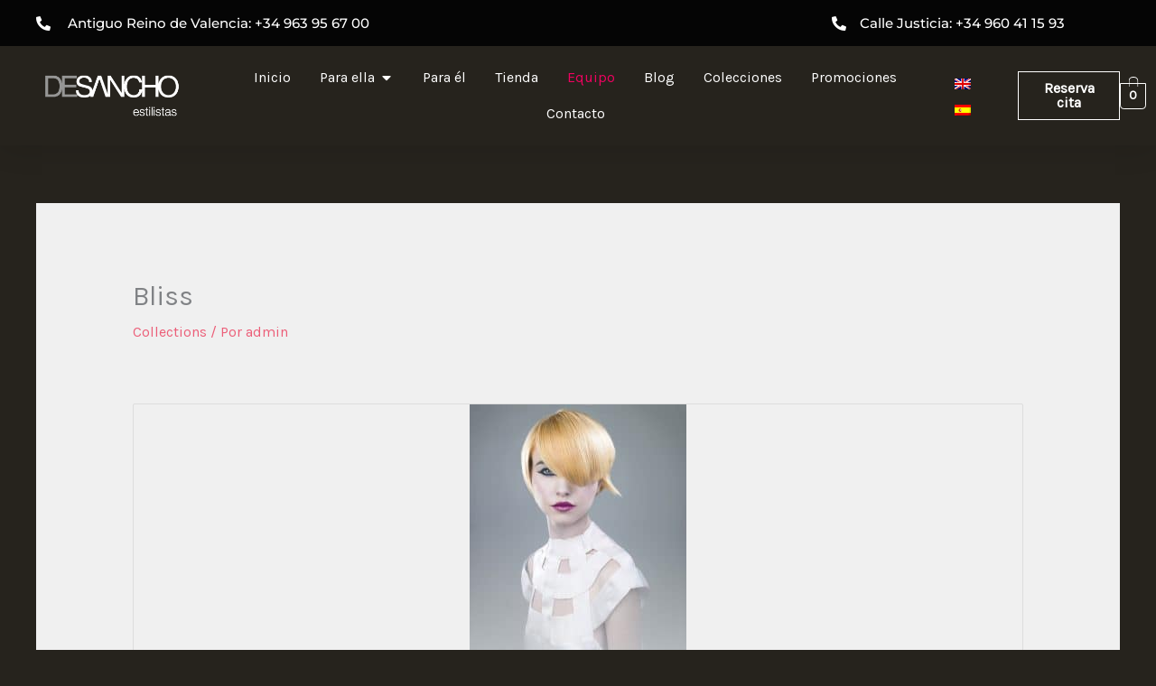

--- FILE ---
content_type: text/css
request_url: https://desancho.com/wp-content/cache/wpfc-minified/edhzm1vg/h5zzg.css
body_size: 4788
content:
body.hidden-scroll{overflow:hidden}.sl-overlay{position:fixed;left:0;right:0;top:0;bottom:0;background:#fff;opacity:.7;display:none;z-index:1006}.sl-wrapper{z-index:1000}.sl-wrapper button{border:0;background:0 0;font-size:24px;padding:0;cursor:pointer}.sl-wrapper button:hover{opacity:.7}.sl-wrapper .sl-close{display:none;position:fixed;right:30px;top:30px;z-index:1015}.sl-wrapper .sl-counter{display:none;position:fixed;top:30px;left:30px;z-index:1015}.sl-wrapper .sl-navigation{width:100%;display:none}.sl-wrapper .sl-navigation button{position:fixed;top:50%;margin-top:-10px;height:30px;width:30px;line-height:30px;text-align:center;display:block;z-index:1015;font-family:arial sans-serif}.sl-wrapper .sl-navigation button.sl-next{right:40px}.sl-wrapper .sl-navigation button.sl-prev{left:40px}.sl-wrapper .sl-image{position:fixed;-ms-touch-action:none;touch-action:none;z-index:10000}.sl-wrapper .sl-image img{margin:0;padding:0;display:block}.sl-wrapper .sl-image iframe{border:0;background:#000}.sl-wrapper .sl-image .sl-caption{display:none;padding:10px;color:#fff;background:#000;opacity:.8;position:absolute;bottom:0;left:0;right:0}.sl-wrapper .sl-image .sl-caption.pos-top{bottom:auto;top:0}.sl-wrapper .sl-image .sl-caption.pos-outside{bottom:auto}.sl-wrapper .sl-image .sl-download{display:none;position:absolute;bottom:5px;right:5px;color:#fff;z-index:1005}.sl-spinner{display:none;border:5px solid #333;border-radius:40px;height:40px;left:50%;margin:-20px 0 0 -20px;opacity:0;position:fixed;top:50%;width:40px;z-index:1007;-webkit-animation:pulsate 1s ease-out infinite;-moz-animation:pulsate 1s ease-out infinite;-ms-animation:pulsate 1s ease-out infinite;-o-animation:pulsate 1s ease-out infinite;animation:pulsate 1s ease-out infinite}.sl-scrollbar-measure{position:absolute;top:-9999px;width:50px;height:50px;overflow:scroll}@-webkit-keyframes pulsate{0%{transform:scale(.1);opacity:0}50%{opacity:1}100%{transform:scale(1.2);opacity:0}}@keyframes pulsate{0%{transform:scale(.1);opacity:0}50%{opacity:1}100%{transform:scale(1.2);opacity:0}}@-moz-keyframes pulsate{0%{transform:scale(.1);opacity:0}50%{opacity:1}100%{transform:scale(1.2);opacity:0}}@-o-keyframes pulsate{0%{transform:scale(.1);opacity:0}50%{opacity:1}100%{transform:scale(1.2);opacity:0}}@-ms-keyframes pulsate{0%,100%{opacity:0}0%{transform:scale(.1)}50%{opacity:1}100%{transform:scale(1.2)}}.anima1 {
-webkit-transition: all 0.3s ease-in-out;
-moz-transition: all 0.3s ease-in-out;
transition: all 0.3s ease-in-out;
}
.anima-none {
-webkit-transition: none!important;
-moz-transition: none!important;
transition: none!important;
}
.anima-transform {
-webkit-transition-property: -webkit-transform;
-moz-transition-property: -moz-transform;
-o-transition-property: -o-transform;
transition-property: transform;
}
.background-cover,
.bg-cover {
-webkit-background-size: cover;
-moz-background-size: cover;
-o-background-size: cover;
background-size: cover;
}  .elpt-portfolio {
padding-top: 20px;
padding-bottom: 20px;
}
.elpt-portfolio-filter {
text-align: center;
padding-bottom: 20px;
}
.elpt-portfolio-filter .portfolio-filter-item {
border: 0;
background: #333;
color: #fff;
padding: 8px 12px;
margin-right: 3px;
margin-bottom: 3px;
font-size: 13px;
outline: none!important;
-webkit-transition: all 0.3s ease-in-out;
-moz-transition: all 0.3s ease-in-out;
transition: all 0.3s ease-in-out;
}
.elpt-portfolio-filter .portfolio-filter-item:hover {
background: #555;
opacity: 0.9;
}
.elpt-portfolio-filter .portfolio-filter-item.item-active {
background: #555;
opacity: 0.8;
outline: none!important;
}
.elpt-portfolio-content:after {
content: '';
clear: both;
}
.elpt-portfolio-content .portfolio-item-wrapper {
float: none;
margin-bottom: 0;
width: 100%;
overflow: hidden;
background: transparent;
box-sizing: border-box !important;
}
@media (min-width: 768px) {
.elpt-portfolio-content .portfolio-item-wrapper {
float: left;
width: 50%;
}
}
.elpt-portfolio-content .portfolio-item-wrapper img {
width: 100%;
-webkit-transition: all 0.4s ease-in-out;
-moz-transition: all 0.4s ease-in-out;
transition: all 0.4s ease-in-out;
background: #f4f4f4;
}
.elpt-portfolio-content .portfolio-item {
display: block;
position: relative;
width: 100%;
-webkit-background-size: cover;
-moz-background-size: cover;
-o-background-size: cover;
background-size: cover;
background-position: center center;
overflow: hidden;
}
.elpt-portfolio-content p {
display: none;
}
@media (min-width:992px) {
.elpt-portfolio-content.elpt-portfolio-columns-3 .portfolio-item-wrapper {
width: 50%;
}
}
@media (min-width:992px) {
.elpt-portfolio-content.elpt-portfolio-columns-3 .portfolio-item-wrapper {
width: 33.33%;
}
}
@media (min-width:992px) {
.elpt-portfolio-content.elpt-portfolio-columns-4 .portfolio-item-wrapper {
width: 25%;
}
}
@media (min-width:992px) {
.elpt-portfolio-content.elpt-portfolio-columns-5 .portfolio-item-wrapper {
width: 20%;
}
}
@media (min-width:992px) {
.elpt-portfolio-content.elpt-portfolio-columns-6 .portfolio-item-wrapper {
width: 16.66%;
}
}
@media (max-width: 992px) {
.elpt-portfolio-content.elpt-portfolio-columns-mobile-2 .portfolio-item-wrapper {
width: 50%;
}
}
@media (max-width: 992px) {
.elpt-portfolio-content.elpt-portfolio-columns-mobile-3 .portfolio-item-wrapper {
width: 33.33%;
}
}
.elpt-portfolio-content.elpt-portfolio-margin .portfolio-item-wrapper {
padding: 0;
padding-left: 5px;
padding-right: 5px;
padding-bottom: 10px;
}
.elpt-portfolio-content.elpt-portfolio-style-box .portfolio-item {
height: 250px;
}
@media (min-width: 1400px) {
.elpt-portfolio-content.elpt-portfolio-style-box .portfolio-item {
height: 400px;
}
}
.elpt-portfolio-content.elpt-portfolio-style-box .portfolio-item img {
display: none;
}
.elpt-portfolio-content .portfolio-item-infos-wrapper {
position: absolute;
top: 0;
left: 0;
width: 100%;
height: 100%;
background: rgba(0, 0, 0, 0.8);
color: #fff;
text-align: center;
z-index: 9;
-webkit-transition: all 0.4s ease-in-out;
-moz-transition: all 0.4s ease-in-out;
transition: all 0.4s ease-in-out;
opacity: 0;
}
.elpt-portfolio-content .portfolio-item-infos {
position: absolute;
width: 100%;
top: 50%;
left: 0;
padding: 20px;
margin-top: -40px;
z-index: 10;
opacity: 0;
-webkit-transition: all 0.4s ease-in-out;
-moz-transition: all 0.4s ease-in-out;
transition: all 0.4s ease-in-out;
}
.elpt-portfolio-content .portfolio-item-title {
font-size: 18px;
font-weight: bold;
line-height: 1.1;
margin-bottom: 2px;
}
.elpt-portfolio-content .portfolio-item-desc {
font-size: 12px;
}
.elpt-portfolio-content .portfolio-item-category {
font-size: 11px;
font-style: italic;
display: inline-block;
opacity: 0.7;
line-height: 1;
}
.elpt-portfolio-content .elpt-portfolio-cat {
display: inline-block;
padding: 3px;
}
.elpt-portfolio-style-box.zoom_effect img {
display: block !important;
min-height: 100%;
max-width: auto;
width: auto;
object-fit: cover;
}
.elpt-portfolio-content.zoom_effect .portfolio-item {
overflow: hidden;
}
.elpt-portfolio-content.zoom_effect .portfolio-item img {
-webkit-transform: scale(1);
-moz-transform: scale(1);
-o-transform: scale(1);
transform: scale(1);
}
.elpt-portfolio-content.zoom_effect .portfolio-item:hover img {
-webkit-transform: scale(1.1);
-moz-transform: scale(1.1);
-o-transform: scale(1.1);
transform: scale(1.1);
}
.elpt-portfolio-content.simple .portfolio-item {
display: block;
position: relative;
width: 100%;
-webkit-background-size: cover;
-moz-background-size: cover;
-o-background-size: cover;
background-size: cover;
background-position: center center;
}
.elpt-portfolio-content.simple .portfolio-item:hover .portfolio-item-infos-wrapper {
opacity: 0.95;
}
.elpt-portfolio-content.simple .portfolio-item:hover .portfolio-item-infos {
opacity: 1!important;
transform: translateY(0px) !important;
-webkit-transform: translateY(0px) !important;
-moz-transform: translateY(0px) !important;
}
.elpt-portfolio-content.simple .portfolio-item-infos-wrapper {
position: absolute;
top: 0;
left: 0;
width: 100%;
height: 100%;
background: rgba(0, 0, 0, 0.8);
color: #fff;
text-align: center;
z-index: 9;
-webkit-transition: all 0.4s ease-in-out;
-moz-transition: all 0.4s ease-in-out;
transition: all 0.4s ease-in-out;
opacity: 0;
}
.elpt-portfolio-content.simple .portfolio-item-infos {
opacity: 0;
-webkit-transition: all 0.4s ease-in-out;
-moz-transition: all 0.4s ease-in-out;
transition: all 0.4s ease-in-out;
}
.elpt-portfolio-content.simple p {
display: none;
}
.elpt-portfolio-content.hover1 .portfolio-item {
display: block;
position: relative;
width: 100%;
-webkit-background-size: cover;
-moz-background-size: cover;
-o-background-size: cover;
background-size: cover;
background-position: center center;
overflow: hidden;
}
.elpt-portfolio-content.hover1 .portfolio-item:hover .portfolio-item-infos-wrapper {
opacity: 0.95;
transform: translateY(0);
-webkit-transform: translateY(0);
-moz-transform: translateY(0);
}
.elpt-portfolio-content.hover1 .portfolio-item:hover .portfolio-item-infos {
opacity: 1!important;
transform: translateY(0px) !important;
-webkit-transform: translateY(0px) !important;
-moz-transform: translateY(0px) !important;
}
.elpt-portfolio-content.hover1 .portfolio-item-infos-wrapper {
position: absolute;
transform: translateY(40%);
-webkit-transform: translateY(40%);
-moz-transform: translateY(40%);
top: 0;
left: 0;
width: 100%;
height: 100%;
background: rgba(0, 0, 0, 0.8);
color: #fff;
text-align: center;
z-index: 9;
-webkit-transition: all 0.4s ease-in-out;
-moz-transition: all 0.4s ease-in-out;
transition: all 0.4s ease-in-out;
opacity: 0;
}
.elpt-portfolio-content.hover1 .portfolio-item-infos {
opacity: 0;
-webkit-transition: all 0.4s ease-in-out;
-moz-transition: all 0.4s ease-in-out;
transition: all 0.4s ease-in-out;
}
.elpt-portfolio-content.hover1 p {
display: none;
}
.elpt-portfolio-content.hover2 .portfolio-item {
display: block;
position: relative;
width: 100%;
-webkit-background-size: cover;
-moz-background-size: cover;
-o-background-size: cover;
background-size: cover;
background-position: center center;
overflow: hidden;
}
.elpt-portfolio-content.hover2 .portfolio-item:hover .portfolio-item-infos-wrapper {
opacity: 0.95;
transform: translateY(0);
-webkit-transform: translateY(0);
-moz-transform: translateY(0);
}
.elpt-portfolio-content.hover2 .portfolio-item:hover .portfolio-item-infos {
opacity: 1!important;
transform: translateY(0px) !important;
-webkit-transform: translateY(0px) !important;
-moz-transform: translateY(0px) !important;
}
.elpt-portfolio-content.hover2 .portfolio-item-infos-wrapper {
position: absolute;
transform: translateY(-40%);
-webkit-transform: translateY(-40%);
-moz-transform: translateY(-40%);
top: 0;
left: 0;
width: 100%;
height: 100%;
background: rgba(0, 0, 0, 0.8);
color: #fff;
text-align: center;
z-index: 9;
-webkit-transition: all 0.4s ease-in-out;
-moz-transition: all 0.4s ease-in-out;
transition: all 0.4s ease-in-out;
opacity: 0;
}
.elpt-portfolio-content.hover2 .portfolio-item-infos {
opacity: 0;
-webkit-transition: all 0.4s ease-in-out;
-moz-transition: all 0.4s ease-in-out;
transition: all 0.4s ease-in-out;
}
.elpt-portfolio-content.hover2 p {
display: none;
}
.elpt-portfolio-content.hover3 .portfolio-item {
display: block;
position: relative;
width: 100%;
-webkit-background-size: cover;
-moz-background-size: cover;
-o-background-size: cover;
background-size: cover;
background-position: center center;
overflow: hidden;
}
.elpt-portfolio-content.hover3 .portfolio-item:hover .portfolio-item-infos-wrapper {
opacity: 0.95;
transform: translateX(0);
-webkit-transform: translateX(0);
-moz-transform: translateX(0);
}
.elpt-portfolio-content.hover3 .portfolio-item:hover .portfolio-item-infos {
opacity: 1!important;
transform: translateY(0px) !important;
-webkit-transform: translateY(0px) !important;
-moz-transform: translateY(0px) !important;
}
.elpt-portfolio-content.hover3 .portfolio-item-infos-wrapper {
position: absolute;
transform: translateX(-40%);
-webkit-transform: translateX(-40%);
-moz-transform: translateX(-40%);
top: 0;
left: 0;
width: 100%;
height: 100%;
background: rgba(0, 0, 0, 0.8);
color: #fff;
text-align: center;
z-index: 9;
-webkit-transition: all 0.4s ease-in-out;
-moz-transition: all 0.4s ease-in-out;
transition: all 0.4s ease-in-out;
opacity: 0;
}
.elpt-portfolio-content.hover3 .portfolio-item-infos {
opacity: 0;
-webkit-transition: all 0.4s ease-in-out;
-moz-transition: all 0.4s ease-in-out;
transition: all 0.4s ease-in-out;
}
.elpt-portfolio-content.hover3 p {
display: none;
}
.elpt-portfolio-content.hover4 .portfolio-item {
display: block;
position: relative;
width: 100%;
-webkit-background-size: cover;
-moz-background-size: cover;
-o-background-size: cover;
background-size: cover;
background-position: center center;
overflow: hidden;
}
.elpt-portfolio-content.hover4 .portfolio-item:hover .portfolio-item-infos-wrapper {
opacity: 0.95;
transform: translateX(0);
-webkit-transform: translateX(0);
-moz-transform: translateX(0);
}
.elpt-portfolio-content.hover4 .portfolio-item:hover .portfolio-item-infos {
opacity: 1!important;
transform: translateY(0px) !important;
-webkit-transform: translateY(0px) !important;
-moz-transform: translateY(0px) !important;
}
.elpt-portfolio-content.hover4 .portfolio-item-infos-wrapper {
position: absolute;
transform: translateX(40%);
-webkit-transform: translateX(40%);
-moz-transform: translateX(40%);
top: 0;
left: 0;
width: 100%;
height: 100%;
background: rgba(0, 0, 0, 0.8);
color: #fff;
text-align: center;
z-index: 9;
-webkit-transition: all 0.4s ease-in-out;
-moz-transition: all 0.4s ease-in-out;
transition: all 0.4s ease-in-out;
opacity: 0;
}
.elpt-portfolio-content.hover4 .portfolio-item-infos {
opacity: 0;
-webkit-transition: all 0.4s ease-in-out;
-moz-transition: all 0.4s ease-in-out;
transition: all 0.4s ease-in-out;
}
.elpt-portfolio-content.hover4 p {
display: none;
}
.elpt-portfolio-content.hover5 .portfolio-item {
display: block;
position: relative;
width: 100%;
-webkit-background-size: cover;
-moz-background-size: cover;
-o-background-size: cover;
background-size: cover;
background-position: center center;
}
.elpt-portfolio-content.hover5 .portfolio-item:hover .portfolio-item-infos-wrapper {
opacity: 0.95;
visibility: visible;
transform: translate(0, 0);
-webkit-transform: translate(0, 0);
-moz-transform: translate(0, 0);
}
.elpt-portfolio-content.hover5 .portfolio-item:hover .portfolio-item-infos {
opacity: 1!important;
}
.elpt-portfolio-content.hover5 .portfolio-item-infos-wrapper {
position: absolute;
transform: translate(30px, -30px);
-webkit-transform: translate(30px, -30px);
-moz-transform: translate(30px, -30px);
top: 0;
left: 0;
width: 100%;
height: 100%;
visibility: hidden;
background: rgba(0, 0, 0, 0.8);
color: #fff;
text-align: center;
z-index: 9;
-webkit-transition: all 0.6s ease-in-out;
-moz-transition: all 0.6s ease-in-out;
transition: all 0.6s ease-in-out;
opacity: 0;
}
.elpt-portfolio-content.hover5 .portfolio-item-infos {
opacity: 0;
-webkit-transition: all 0.4s ease-in-out;
-moz-transition: all 0.4s ease-in-out;
transition: all 0.4s ease-in-out;
}
.elpt-portfolio-content.hover5 p {
display: none;
}
.elpt-portfolio-content.hover6 .portfolio-item {
display: block;
position: relative;
width: 100%;
-webkit-background-size: cover;
-moz-background-size: cover;
-o-background-size: cover;
background-size: cover;
background-position: center center;
background: transparent;
-webkit-transition: all 0.3s ease-in-out;
-moz-transition: all 0.3s ease-in-out;
transition: all 0.3s ease-in-out;
overflow: visible;
}
.elpt-portfolio-content.hover6 .portfolio-item img {
-webkit-transition: all 0.3s ease-in-out;
-moz-transition: all 0.3s ease-in-out;
transition: all 0.3s ease-in-out;
opacity: 1;
}
.elpt-portfolio-content.hover6 .portfolio-item:hover .portfolio-item-infos-wrapper {
visibility: visible;
transform: translate(4px, -4px);
-webkit-transform: translate(4px, -4px);
-moz-transform: translate(4px, -4px);
opacity: 1;
}
.elpt-portfolio-content.hover6 .portfolio-item:hover .portfolio-item-infos {
opacity: 1!important;
}
.elpt-portfolio-content.hover6 .portfolio-item:hover img {
transform: translate(-4px, 4px);
-webkit-transform: translate(-4px, 4px);
-moz-transform: translate(-4px, 4px);
opacity: 1;
}
.elpt-portfolio-content.hover6 .portfolio-item-infos-wrapper {
position: absolute;
top: 0;
left: 0;
width: 100%;
height: 100%;
visibility: hidden;
background: rgba(0, 0, 0, 0.8);
color: #fff;
text-align: center;
z-index: 9;
-webkit-transition: all 0.3s ease-in-out;
-moz-transition: all 0.3s ease-in-out;
transition: all 0.3s ease-in-out;
opacity: 0;
}
.elpt-portfolio-content.hover6 .portfolio-item-infos {
opacity: 0;
-webkit-transition: all 0.4s ease-in-out;
-moz-transition: all 0.4s ease-in-out;
transition: all 0.4s ease-in-out;
}
.elpt-portfolio-content.hover6 p {
display: none;
}
.elpt-portfolio-content.hover7 .portfolio-item {
display: block;
position: relative;
width: 100%;
-webkit-background-size: cover;
-moz-background-size: cover;
-o-background-size: cover;
background-size: cover;
background-position: center center;
}
.elpt-portfolio-content.hover7 .portfolio-item:hover .portfolio-item-infos-wrapper {
opacity: 0.95;
}
.elpt-portfolio-content.hover7 .portfolio-item:hover .portfolio-item-infos {
opacity: 1!important;
transform: translateX(0px) !important;
-webkit-transform: translateX(0px) !important;
-moz-transform: translateX(0px) !important;
}
.elpt-portfolio-content.hover7 .portfolio-item-infos-wrapper {
position: absolute;
top: 0;
left: 0;
width: 100%;
height: 100%;
background: rgba(0, 0, 0, 0.8);
color: #fff;
text-align: center;
z-index: 9;
-webkit-transition: all 0.4s ease-in-out;
-moz-transition: all 0.4s ease-in-out;
transition: all 0.4s ease-in-out;
opacity: 0;
}
.elpt-portfolio-content.hover7 .portfolio-item-infos {
-webkit-transition: all 0.4s ease-in-out;
-moz-transition: all 0.4s ease-in-out;
transition: all 0.4s ease-in-out;
transform: translateX(-60px);
-webkit-transform: translateX(-60px);
-moz-transform: translateX(-60px);
}
.elpt-portfolio-content.hover7 p {
display: none;
}
.elpt-portfolio-content.hover8 .portfolio-item {
display: block;
position: relative;
width: 100%;
-webkit-background-size: cover;
-moz-background-size: cover;
-o-background-size: cover;
background-size: cover;
background-position: center center;
}
.elpt-portfolio-content.hover8 .portfolio-item:hover .portfolio-item-infos-wrapper {
opacity: 0.95;
}
.elpt-portfolio-content.hover8 .portfolio-item:hover .portfolio-item-infos {
opacity: 1!important;
transform: translateX(0px) !important;
-webkit-transform: translateX(0px) !important;
-moz-transform: translateX(0px) !important;
}
.elpt-portfolio-content.hover8 .portfolio-item-infos-wrapper {
position: absolute;
top: 0;
left: 0;
width: 100%;
height: 100%;
background: rgba(0, 0, 0, 0.8);
color: #fff;
text-align: center;
z-index: 9;
-webkit-transition: all 0.4s ease-in-out;
-moz-transition: all 0.4s ease-in-out;
transition: all 0.4s ease-in-out;
opacity: 0;
}
.elpt-portfolio-content.hover8 .portfolio-item-infos {
-webkit-transition: all 0.4s ease-in-out;
-moz-transition: all 0.4s ease-in-out;
transition: all 0.4s ease-in-out;
transform: translateX(60px);
-webkit-transform: translateX(60px);
-moz-transform: translateX(60px);
}
.elpt-portfolio-content.hover8 p {
display: none;
}
.elpt-portfolio-content.hover9 .portfolio-item {
display: block;
position: relative;
width: 100%;
-webkit-background-size: cover;
-moz-background-size: cover;
-o-background-size: cover;
background-size: cover;
background-position: center center;
}
.elpt-portfolio-content.hover9 .portfolio-item:hover .portfolio-item-infos-wrapper {
opacity: 0.95;
}
.elpt-portfolio-content.hover9 .portfolio-item:hover .portfolio-item-infos {
opacity: 1!important;
transform: translateY(0px) !important;
-webkit-transform: translateY(0px) !important;
-moz-transform: translateY(0px) !important;
}
.elpt-portfolio-content.hover9 .portfolio-item-infos-wrapper {
position: absolute;
top: 0;
left: 0;
width: 100%;
height: 100%;
background: rgba(0, 0, 0, 0.8);
color: #fff;
text-align: center;
z-index: 9;
-webkit-transition: all 0.4s ease-in-out;
-moz-transition: all 0.4s ease-in-out;
transition: all 0.4s ease-in-out;
opacity: 0;
}
.elpt-portfolio-content.hover9 .portfolio-item-infos {
-webkit-transition: all 0.4s ease-in-out;
-moz-transition: all 0.4s ease-in-out;
transition: all 0.4s ease-in-out;
transform: translateY(-60px);
-webkit-transform: translateY(-60px);
-moz-transform: translateY(-60px);
}
.elpt-portfolio-content.hover9 p {
display: none;
}
.elpt-portfolio-content.hover10 .portfolio-item {
display: block;
position: relative;
width: 100%;
-webkit-background-size: cover;
-moz-background-size: cover;
-o-background-size: cover;
background-size: cover;
background-position: center center;
}
.elpt-portfolio-content.hover10 .portfolio-item:hover .portfolio-item-infos-wrapper {
opacity: 0.95;
}
.elpt-portfolio-content.hover10 .portfolio-item:hover .portfolio-item-infos {
opacity: 1!important;
transform: translateY(0px) !important;
-webkit-transform: translateY(0px) !important;
-moz-transform: translateY(0px) !important;
}
.elpt-portfolio-content.hover10 .portfolio-item-infos-wrapper {
position: absolute;
top: 0;
left: 0;
width: 100%;
height: 100%;
background: rgba(0, 0, 0, 0.8);
color: #fff;
text-align: center;
z-index: 9;
-webkit-transition: all 0.4s ease-in-out;
-moz-transition: all 0.4s ease-in-out;
transition: all 0.4s ease-in-out;
opacity: 0;
}
.elpt-portfolio-content.hover10 .portfolio-item-infos {
-webkit-transition: all 0.4s ease-in-out;
-moz-transition: all 0.4s ease-in-out;
transition: all 0.4s ease-in-out;
transform: translateY(60px);
-webkit-transform: translateY(60px);
-moz-transform: translateY(60px);
}
.elpt-portfolio-content.hover10 p {
display: none;
}
.elpt-portfolio-content.hover11 .portfolio-item {
display: block;
position: relative;
width: 100%;
-webkit-background-size: cover;
-moz-background-size: cover;
-o-background-size: cover;
background-size: cover;
background-position: center center;
-webkit-transform: scale(1);
-moz-transform: scale(1);
-o-transform: scale(1);
transform: scale(1);
-webkit-box-shadow: 0px 4px 14px -1px rgba(0, 0, 0, 0);
-moz-box-shadow: 0px 4px 14px -1px rgba(0, 0, 0, 0);
box-shadow: 0px 4px 14px -1px rgba(0, 0, 0, 0);
}
.elpt-portfolio-content.hover11 .portfolio-item:hover {
-webkit-transform: scale(0.9);
-moz-transform: scale(0.9);
-o-transform: scale(0.9);
transform: scale(0.9);
-webkit-box-shadow: 0px 4px 14px -1px rgba(0, 0, 0, 0.24);
-moz-box-shadow: 0px 4px 14px -1px rgba(0, 0, 0, 0.24);
box-shadow: 0px 4px 14px -1px rgba(0, 0, 0, 0.24);
}
.elpt-portfolio-content.hover11 .portfolio-item:hover .portfolio-item-infos-wrapper {
opacity: 0.95;
}
.elpt-portfolio-content.hover11 .portfolio-item:hover .portfolio-item-infos {
opacity: 1!important;
}
.elpt-portfolio-content.hover11 .portfolio-item-infos-wrapper {
position: absolute;
top: 0;
left: 0;
width: 100%;
height: 100%;
background: rgba(0, 0, 0, 0.8);
color: #fff;
text-align: center;
z-index: 9;
-webkit-transition: all 0.4s ease-in-out;
-moz-transition: all 0.4s ease-in-out;
transition: all 0.4s ease-in-out;
opacity: 0;
}
.elpt-portfolio-content.hover11 .portfolio-item-infos {
-webkit-transition: all 0.4s ease-in-out;
-moz-transition: all 0.4s ease-in-out;
transition: all 0.4s ease-in-out;
}
.elpt-portfolio-content.hover11 p {
display: none;
}
.elpt-portfolio-content.hover12 .portfolio-item {
display: block;
position: relative;
width: 100%;
-webkit-background-size: cover;
-moz-background-size: cover;
-o-background-size: cover;
background-size: cover;
background-position: center center;
-webkit-box-shadow: 0px 4px 14px -1px rgba(0, 0, 0, 0);
-moz-box-shadow: 0px 4px 14px -1px rgba(0, 0, 0, 0);
box-shadow: 0px 4px 14px -1px rgba(0, 0, 0, 0);
}
.elpt-portfolio-content.hover12 .portfolio-item .portfolio-item-infos-wrapper {
background: #111;
}
.elpt-portfolio-content.hover12 .portfolio-item img {
display: block;
width: 100%;
height: 100%;
object-fit: cover;
}
.elpt-portfolio-content.hover12 .portfolio-item:hover .portfolio-item-infos-wrapper {
opacity: 1;
transform: translateX(0);
-webkit-transform: translateX(0);
-moz-transform: translateX(0);
-webkit-box-shadow: 9px 4px 14px -1px rgba(0, 0, 0, 0.24);
-moz-box-shadow: 9px 4px 14px -1px rgba(0, 0, 0, 0.24);
box-shadow: 9px 4px 14px -1px rgba(0, 0, 0, 0.24);
}
.elpt-portfolio-content.hover12 .portfolio-item:hover .portfolio-item-infos {
opacity: 1!important;
}
.elpt-portfolio-content.hover12 .portfolio-item:hover img {
transform: translateX(80px);
-webkit-transform: translateX(80px);
-moz-transform: translateX(80px);
}
.elpt-portfolio-content.hover12 .portfolio-item-infos-wrapper {
position: absolute;
top: 0;
left: 0;
width: 50%;
height: 100%;
color: #fff;
text-align: center;
z-index: 9;
-webkit-transition: all 0.4s ease-in-out;
-moz-transition: all 0.4s ease-in-out;
transition: all 0.4s ease-in-out;
opacity: 0.9;
transform: translateX(-100%);
-webkit-transform: translateX(-100%);
-moz-transform: translateX(-100%);
}
.elpt-portfolio-content.hover12 .portfolio-item-infos {
-webkit-transition: all 0.4s ease-in-out;
-moz-transition: all 0.4s ease-in-out;
transition: all 0.4s ease-in-out;
}
.elpt-portfolio-content.hover12 p {
display: none;
}
.elpt-portfolio-content.hover13 .portfolio-item {
display: block;
position: relative;
width: 100%;
-webkit-background-size: cover;
-moz-background-size: cover;
-o-background-size: cover;
background-size: cover;
background-position: center center;
-webkit-box-shadow: 0px 4px 14px -1px rgba(0, 0, 0, 0);
-moz-box-shadow: 0px 4px 14px -1px rgba(0, 0, 0, 0);
box-shadow: 0px 4px 14px -1px rgba(0, 0, 0, 0);
}
.elpt-portfolio-content.hover13 .portfolio-item img {
display: block;
width: 100%;
height: 100%;
object-fit: cover;
}
.elpt-portfolio-content.hover13 .portfolio-item:hover .portfolio-item-infos-wrapper {
opacity: 1;
left: 50%;
-webkit-box-shadow: 9px 4px 14px -1px rgba(0, 0, 0, 0.24);
-moz-box-shadow: 9px 4px 14px -1px rgba(0, 0, 0, 0.24);
box-shadow: 9px 4px 14px -1px rgba(0, 0, 0, 0.24);
}
.elpt-portfolio-content.hover13 .portfolio-item:hover .portfolio-item-infos {
opacity: 1!important;
}
.elpt-portfolio-content.hover13 .portfolio-item:hover img {
transform: translateX(-20px);
-webkit-transform: translateX(-20px);
-moz-transform: translateX(-20px);
}
.elpt-portfolio-content.hover13 .portfolio-item-infos-wrapper {
position: absolute;
top: 0;
left: 100%;
width: 50%;
height: 100%;
color: #fff;
text-align: center;
z-index: 9;
-webkit-transition: all 0.4s ease-in-out;
-moz-transition: all 0.4s ease-in-out;
transition: all 0.4s ease-in-out;
opacity: 0.9;
}
.elpt-portfolio-content.hover13 .portfolio-item-infos {
-webkit-transition: all 0.4s ease-in-out;
-moz-transition: all 0.4s ease-in-out;
transition: all 0.4s ease-in-out;
}
.elpt-portfolio-content.hover13 p {
display: none;
}
.elpt-portfolio-content.hover14 .portfolio-item {
display: block;
position: relative;
width: 100%;
-webkit-background-size: cover;
-moz-background-size: cover;
-o-background-size: cover;
background-size: cover;
background-position: center center;
-webkit-box-shadow: 0px 4px 14px -1px rgba(0, 0, 0, 0);
-moz-box-shadow: 0px 4px 14px -1px rgba(0, 0, 0, 0);
box-shadow: 0px 4px 14px -1px rgba(0, 0, 0, 0);
}
.elpt-portfolio-content.hover14 .portfolio-item img { }
.elpt-portfolio-content.hover14 .portfolio-item:hover .portfolio-item-infos-wrapper {
opacity: 1;
top: 50%;
-webkit-box-shadow: 9px 4px 14px -1px rgba(0, 0, 0, 0.24);
-moz-box-shadow: 9px 4px 14px -1px rgba(0, 0, 0, 0.24);
box-shadow: 9px 4px 14px -1px rgba(0, 0, 0, 0.24);
}
.elpt-portfolio-content.hover14 .portfolio-item:hover .portfolio-item-infos {
opacity: 1!important;
}
.elpt-portfolio-content.hover14 .portfolio-item-infos-wrapper {
position: absolute;
top: 100%;
left: 0;
width: 100%;
height: 50%;
color: #fff;
text-align: center;
z-index: 9;
-webkit-transition: all 0.4s ease-in-out;
-moz-transition: all 0.4s ease-in-out;
transition: all 0.4s ease-in-out;
opacity: 0.9;
}
.elpt-portfolio-content.hover14 .portfolio-item-infos {
-webkit-transition: all 0.4s ease-in-out;
-moz-transition: all 0.4s ease-in-out;
transition: all 0.4s ease-in-out;
}
.elpt-portfolio-content.hover14 p {
display: none;
}
.elpt-portfolio-content.hover14b .portfolio-item {
display: block;
position: relative;
width: 100%;
-webkit-background-size: cover;
-moz-background-size: cover;
-o-background-size: cover;
background-size: cover;
background-position: center center;
-webkit-box-shadow: 0px 4px 14px -1px rgba(0, 0, 0, 0);
-moz-box-shadow: 0px 4px 14px -1px rgba(0, 0, 0, 0);
box-shadow: 0px 4px 14px -1px rgba(0, 0, 0, 0);
}
.elpt-portfolio-content.hover14b .portfolio-item img { }
.elpt-portfolio-content.hover14b .portfolio-item:hover .portfolio-item-infos-wrapper {
opacity: 1;
bottom: 0%;
-webkit-box-shadow: 9px 4px 14px -1px rgba(0, 0, 0, 0.24);
-moz-box-shadow: 9px 4px 14px -1px rgba(0, 0, 0, 0.24);
box-shadow: 9px 4px 14px -1px rgba(0, 0, 0, 0.24);
}
.elpt-portfolio-content.hover14b .portfolio-item:hover .portfolio-item-infos {
opacity: 1!important;
}
.elpt-portfolio-content.hover14b .portfolio-item-infos-wrapper {
position: absolute;
top: auto;
bottom: -70px;
left: 0;
width: 100%;
height: 70px;
color: #fff;
text-align: center;
z-index: 9;
-webkit-transition: all 0.4s ease-in-out;
-moz-transition: all 0.4s ease-in-out;
transition: all 0.4s ease-in-out;
opacity: 0.9;
}
.elpt-portfolio-content.hover14b .portfolio-item-infos {
opacity: 1;
position: relative;
top: 0 !important;
margin-top: 0 !important;
-webkit-transition: all 0.4s ease-in-out;
-moz-transition: all 0.4s ease-in-out;
transition: all 0.4s ease-in-out;
padding: 15px;
padding-bottom: 0px;
}
.elpt-portfolio-content.hover14b .portfolio-item-infos .portfolio-item-title {
margin-bottom: 5px;
display: block;
}
.elpt-portfolio-content.hover14b .portfolio-item-infos .portfolio-item-category {
display: block;
}
.elpt-portfolio-content.hover14b p {
display: none;
}
.elpt-portfolio-content.hover15 .portfolio-item {
display: block;
position: relative;
width: 100%;
-webkit-background-size: cover;
-moz-background-size: cover;
-o-background-size: cover;
background-size: cover;
background-position: center center;
-webkit-box-shadow: 0px 4px 14px -1px rgba(0, 0, 0, 0);
-moz-box-shadow: 0px 4px 14px -1px rgba(0, 0, 0, 0);
box-shadow: 0px 4px 14px -1px rgba(0, 0, 0, 0);
}
.elpt-portfolio-content.hover15 .portfolio-item .portfolio-item-infos-wrapper {
height: 50%;
top: 50%;
}
.elpt-portfolio-content.hover15 .portfolio-item img { }
.elpt-portfolio-content.hover15 .portfolio-item:hover .portfolio-item-infos-wrapper {
opacity: 1;
-webkit-box-shadow: 9px 4px 14px -1px rgba(0, 0, 0, 0.24);
-moz-box-shadow: 9px 4px 14px -1px rgba(0, 0, 0, 0.24);
box-shadow: 9px 4px 14px -1px rgba(0, 0, 0, 0.24);
-webkit-filter: grayscale(100%); filter: grayscale(100%);
}
.elpt-portfolio-content.hover15 .portfolio-item:hover .portfolio-item-infos {
opacity: 1!important;
}
.elpt-portfolio-content.hover15 .portfolio-item:hover img {
-webkit-filter: grayscale(100%); filter: grayscale(100%);
}
.elpt-portfolio-content.hover15 p {
display: none;
}
.elpt-portfolio-content.hover16 .portfolio-item {
display: block;
position: relative;
width: 100%;
-webkit-background-size: cover;
-moz-background-size: cover;
-o-background-size: cover;
background-size: cover;
background-position: center center;
}
.elpt-portfolio-content.hover16 .portfolio-item:hover .portfolio-item-infos-wrapper {
opacity: 0.95;
}
.elpt-portfolio-content.hover16 .portfolio-item:hover .portfolio-item-infos {
opacity: 1!important;
transform: translateY(0px) !important;
-webkit-transform: translateY(0px) !important;
-moz-transform: translateY(0px) !important;
}
.elpt-portfolio-content.hover16 .portfolio-item-infos-wrapper {
position: absolute;
top: 0;
left: 0;
width: 100%;
height: 100%;
background: rgba(0, 0, 0, 0) !important;
color: #fff;
text-align: center;
z-index: 9;
-webkit-transition: all 0.4s ease-in-out;
-moz-transition: all 0.4s ease-in-out;
transition: all 0.4s ease-in-out;
opacity: 1;
}
.elpt-portfolio-content.hover16 .portfolio-item-infos {
opacity: 1;
-webkit-transition: all 0.4s ease-in-out;
-moz-transition: all 0.4s ease-in-out;
transition: all 0.4s ease-in-out;
}
.elpt-portfolio-content.hover16 .portfolio-item-title-span,
.elpt-portfolio-content.hover16 .portfolio-item-category {
display: inline-block;
padding: 3px;
background: #000;
}
.elpt-portfolio-content.hover16 p {
display: none;
}
.elpt-portfolio-content.hover17 .portfolio-item {
display: block;
position: relative;
width: 100%;
-webkit-background-size: cover;
-moz-background-size: cover;
-o-background-size: cover;
background-size: cover;
background-position: center center;
-webkit-box-shadow: 0px 4px 14px -1px rgba(0, 0, 0, 0);
-moz-box-shadow: 0px 4px 14px -1px rgba(0, 0, 0, 0);
box-shadow: 0px 4px 14px -1px rgba(0, 0, 0, 0);
}
.elpt-portfolio-content.hover17 .portfolio-item img { }
.elpt-portfolio-content.hover17 .portfolio-item:hover .portfolio-item-infos-wrapper {
opacity: 1;
bottom: 0%;
-webkit-box-shadow: 9px 4px 14px -1px rgba(0, 0, 0, 0.24);
-moz-box-shadow: 9px 4px 14px -1px rgba(0, 0, 0, 0.24);
box-shadow: 9px 4px 14px -1px rgba(0, 0, 0, 0.24);
}
.elpt-portfolio-content.hover17 .portfolio-item:hover .portfolio-item-infos {
opacity: 1!important;
}
.elpt-portfolio-content.hover17 .portfolio-item-infos-wrapper {
position: absolute;
top: auto;
bottom: 0;
left: 0;
width: 100%;
height: 70px;
color: #fff;
text-align: center;
z-index: 9;
-webkit-transition: all 0.4s ease-in-out;
-moz-transition: all 0.4s ease-in-out;
transition: all 0.4s ease-in-out;
opacity: 0.9;
}
.elpt-portfolio-content.hover17 .portfolio-item-infos {
opacity: 1;
position: relative;
top: 0 !important;
margin-top: 0 !important;
-webkit-transition: all 0.4s ease-in-out;
-moz-transition: all 0.4s ease-in-out;
transition: all 0.4s ease-in-out;
padding: 15px;
padding-bottom: 0px;
}
.elpt-portfolio-content.hover17 .portfolio-item-infos .portfolio-item-title {
margin-bottom: 5px;
display: block;
}
.elpt-portfolio-content.hover17 .portfolio-item-infos .portfolio-item-category {
display: block;
}
.elpt-portfolio-content.hover17 p {
display: none;
}
.elpt-portfolio-content.hover18 .portfolio-item {
display: block;
position: relative;
width: 100%;
-webkit-background-size: cover;
-moz-background-size: cover;
-o-background-size: cover;
background-size: cover;
background-position: center center;
-webkit-transform: scale(1);
-moz-transform: scale(1);
-o-transform: scale(1);
transform: scale(1);
-webkit-box-shadow: 0px 4px 14px -1px rgba(0, 0, 0, 0);
-moz-box-shadow: 0px 4px 14px -1px rgba(0, 0, 0, 0);
box-shadow: 0px 4px 14px -1px rgba(0, 0, 0, 0);
-webkit-transition: all 0.4s ease-in-out;
-moz-transition: all 0.4s ease-in-out;
transition: all 0.4s ease-in-out;
}
.elpt-portfolio-content.hover18 .portfolio-item:hover {
-webkit-transform: scale(0.9);
-moz-transform: scale(0.9);
-o-transform: scale(0.9);
transform: scale(0.9);
-webkit-box-shadow: 0px 4px 14px -1px rgba(0, 0, 0, 0.24);
-moz-box-shadow: 0px 4px 14px -1px rgba(0, 0, 0, 0.24);
box-shadow: 0px 4px 14px -1px rgba(0, 0, 0, 0.24);
}
.elpt-portfolio-content.hover18 .portfolio-item:hover .portfolio-item-infos-wrapper {
opacity: 1;
}
.elpt-portfolio-content.hover18 .portfolio-item:hover .portfolio-item-infos {
opacity: 1 !important;
transform: translateY(0);
-webkit-transform: translateY(0);
-moz-transform: translateY(0);
}
.elpt-portfolio-content.hover18 .portfolio-item-infos-wrapper {
position: absolute;
bottom: 0;
left: 0;
width: 100%;
padding: 20px;
text-align: center;
z-index: 9;
-webkit-transition: all 0.4s ease-in-out;
-moz-transition: all 0.4s ease-in-out;
transition: all 0.4s ease-in-out;
opacity: 0;
}
.elpt-portfolio-content.hover18 .portfolio-item-infos {
-webkit-transition: all 0.3s ease-in-out;
-moz-transition: all 0.3s ease-in-out;
transition: all 0.3s ease-in-out;
transform: translateY(50%);
-webkit-transform: translateY(50%);
-moz-transform: translateY(50%);
}
.elpt-portfolio-content.hover19 .portfolio-item {
display: block;
position: relative;
width: 100%;
-webkit-background-size: cover;
-moz-background-size: cover;
-o-background-size: cover;
background-size: cover;
background-position: center center;
-webkit-transform: scale(1);
-moz-transform: scale(1);
-o-transform: scale(1);
transform: scale(1);
-webkit-box-shadow: 0px 4px 14px -1px rgba(0, 0, 0, 0);
-moz-box-shadow: 0px 4px 14px -1px rgba(0, 0, 0, 0);
box-shadow: 0px 4px 14px -1px rgba(0, 0, 0, 0);
-webkit-transition: all 0.4s ease-in-out;
-moz-transition: all 0.4s ease-in-out;
transition: all 0.4s ease-in-out;
}
.elpt-portfolio-content.hover19 .portfolio-item:hover {
-webkit-transform: scale(1.1);
-moz-transform: scale(1.1);
-o-transform: scale(1.1);
transform: scale(1.1);
-webkit-box-shadow: 0px 4px 14px -1px rgba(0, 0, 0, 0.24);
-moz-box-shadow: 0px 4px 14px -1px rgba(0, 0, 0, 0.24);
box-shadow: 0px 4px 14px -1px rgba(0, 0, 0, 0.24);
}
.elpt-portfolio-content.hover19 .portfolio-item:hover .portfolio-item-infos-wrapper {
opacity: 1;
}
.elpt-portfolio-content.hover19 .portfolio-item:hover .portfolio-item-infos {
opacity: 1 !important;
transform: translateX(0);
-webkit-transform: translateX(0);
-moz-transform: translateX(0);
}
.elpt-portfolio-content.hover19 .portfolio-item-infos-wrapper {
position: absolute;
top: 0;
right: 0;
width: 70%;
height: 100%;
padding: 20px;
background: rgba(0, 0, 0, 0.8);
color: #fff;
text-align: center;
z-index: 9;
-webkit-transition: all 0.4s ease-in-out;
-moz-transition: all 0.4s ease-in-out;
transition: all 0.4s ease-in-out;
opacity: 0;
}
.elpt-portfolio-content.hover19 .portfolio-item-infos {
-webkit-transition: all 0.3s ease-in-out;
-moz-transition: all 0.3s ease-in-out;
transition: all 0.3s ease-in-out;
transform: translateX(100%);
-webkit-transform: translateX(100%);
-moz-transform: translateX(100%);
}
.elpt-portfolio-content.hover20 .portfolio-item {
display: block;
position: relative;
width: 100%;
-webkit-background-size: cover;
-moz-background-size: cover;
-o-background-size: cover;
background-size: cover;
background-position: center center;
-webkit-transform: scale(1);
-moz-transform: scale(1);
-o-transform: scale(1);
transform: scale(1);
-webkit-transition: all 0.4s ease-in-out;
-moz-transition: all 0.4s ease-in-out;
transition: all 0.4s ease-in-out;
}
.elpt-portfolio-content.hover20 .portfolio-item img {
filter: grayscale(0%);
}
.elpt-portfolio-content.hover20 .portfolio-item:hover img {
filter: grayscale(100%);
}
.elpt-portfolio-content.hover20 .portfolio-item:hover .portfolio-item-infos-wrapper {
opacity: 1;
-webkit-transform: rotate(0);
-moz-transform: rotate(0);
-o-transform: rotate(0);
transform: rotate(0);
-webkit-transform: scale(1);
-moz-transform: scale(1);
-o-transform: scale(1);
transform: scale(1);
}
.elpt-portfolio-content.hover20 .portfolio-item:hover .portfolio-item-infos {
opacity: 1 !important;
-webkit-transform: scale(1);
-moz-transform: scale(1);
-o-transform: scale(1);
transform: scale(1);
}
.elpt-portfolio-content.hover20 .portfolio-item-infos-wrapper {
position: absolute;
top: 0;
left: 0;
width: 100%;
height: 100%;
display: inline-block;
padding: 20px;
background: rgba(0, 0, 0, 0.7);
color: #fff;
text-align: center;
z-index: 9;
-webkit-transition: all 0.4s ease-in-out;
-moz-transition: all 0.4s ease-in-out;
transition: all 0.4s ease-in-out;
opacity: 0;
transform: translateX(-100%);
-webkit-transform: translateX(-100%);
-moz-transform: translateX(-100%);
-webkit-transform: rotate(20deg);
-moz-transform: rotate(20deg);
-o-transform: rotate(20deg);
transform: rotate(20deg);
}
.elpt-portfolio-content.hover20 .portfolio-item-infos {
-webkit-transition: all 0.4s ease-in-out;
-moz-transition: all 0.4s ease-in-out;
transition: all 0.4s ease-in-out;
-webkit-transform: scale(0.7);
-moz-transform: scale(0.7);
-o-transform: scale(0.7);
transform: scale(0.7);
}
.elpt-portfolio-content.hover21 .portfolio-item {
display: block;
position: relative;
width: 100%;
-webkit-background-size: cover;
-moz-background-size: cover;
-o-background-size: cover;
background-size: cover;
background-position: center center;
-webkit-transition: all 0.4s ease-in-out;
-moz-transition: all 0.4s ease-in-out;
transition: all 0.4s ease-in-out;
}
.elpt-portfolio-content.hover21 .portfolio-item img {
-webkit-transform: rotate(0deg);
-moz-transform: rotate(0deg);
-o-transform: rotate(0deg);
transform: rotate(0deg);
}
.elpt-portfolio-content.hover21 .portfolio-item:hover .portfolio-item-infos-wrapper {
opacity: 1;
-webkit-transform: scale(0.9);
-moz-transform: scale(0.9);
-o-transform: scale(0.9);
transform: scale(0.9);
}
.elpt-portfolio-content.hover21 .portfolio-item:hover .portfolio-item-infos {
opacity: 1;
-webkit-transform: scale(1);
-moz-transform: scale(1);
-o-transform: scale(1);
transform: scale(1);
}
.elpt-portfolio-content.hover21 .portfolio-item-infos-wrapper {
position: absolute;
bottom: 0;
left: 0;
width: 100%;
padding: 20px;
background: rgba(0, 0, 0, 0.8);
color: #fff;
text-align: center;
z-index: 9;
-webkit-transition: all 0.4s ease-in-out;
-moz-transition: all 0.4s ease-in-out;
transition: all 0.4s ease-in-out;
opacity: 0;
-webkit-transform: scale(0.7);
-moz-transform: scale(0.7);
-o-transform: scale(0.7);
transform: scale(0.7);
}
.element-hsize-1 {
height: 279px;
}
.element-hsize-1 .portfolio-item {
height: 279px;
}
.element-hsize-2 {
height: 558px;
}
.element-hsize-2 .portfolio-item {
height: 558px;
}
.element-size-1 {
width: 100%;
height: 279px;
}
.element-size-1 .portfolio-item {
height: 279px;
}
@media (min-width: 768px) {
.element-size-1 {
width: 50%;
}
}
@media (min-width:992px) {
.element-size-1 {
width: 25%;
}
}
.element-size-2 {
width: 100%;
}
@media (min-width:992px) {
.element-size-2 {
width: 50%;
}
}
.element-size-3 {
width: 100%;
}
@media (min-width:992px) {
.element-size-3 {
width: 75%;
}
}
.element-size-4 {
width: 100%;
}
.element-size-4 .portfolio-item {
height: 279px;
}
.elpt-portfolio-content.elpt-portfolio-special-grid-1 .portfolio-item-wrapper {
box-sizing: border-box;
padding: 0px !important;
width: 100%;
height: 279px;
}
.elpt-portfolio-content.elpt-portfolio-special-grid-1 .portfolio-item-wrapper .portfolio-item {
height: 279px;
}
@media (min-width: 768px) {
.elpt-portfolio-content.elpt-portfolio-special-grid-1 .portfolio-item-wrapper {
width: 50%;
}
}
@media (min-width:992px) {
.elpt-portfolio-content.elpt-portfolio-special-grid-1 .portfolio-item-wrapper {
width: 25%;
}
}
.elpt-portfolio-content.elpt-portfolio-special-grid-1 .portfolio-item-wrapper * {
box-sizing: border-box;
}
.elpt-portfolio-content.elpt-portfolio-special-grid-1 .portfolio-item-wrapper .portfolio-item {
height: 279px;
}
@media (min-width: 768px) {
.elpt-portfolio-content.elpt-portfolio-special-grid-1 .portfolio-item-wrapper {
width: 50%;
}
}
@media (min-width:992px) {
.elpt-portfolio-content.elpt-portfolio-special-grid-1 .portfolio-item-wrapper {
width: 25%;
}
}
.elpt-portfolio-content.elpt-portfolio-special-grid-1 .portfolio-item-wrapper img {
display: none;
}
.elpt-portfolio-content.elpt-portfolio-special-grid-1 .portfolio-item-wrapper:nth-child(3),
.elpt-portfolio-content.elpt-portfolio-special-grid-1 .portfolio-item-wrapper:nth-child(6),
.elpt-portfolio-content.elpt-portfolio-special-grid-1 .portfolio-item-wrapper:nth-child(9),
.elpt-portfolio-content.elpt-portfolio-special-grid-1 .portfolio-item-wrapper:nth-child(12) {
width: 100%;
height: 558px;
}
@media (min-width:992px) {
.elpt-portfolio-content.elpt-portfolio-special-grid-1 .portfolio-item-wrapper:nth-child(3),
.elpt-portfolio-content.elpt-portfolio-special-grid-1 .portfolio-item-wrapper:nth-child(6),
.elpt-portfolio-content.elpt-portfolio-special-grid-1 .portfolio-item-wrapper:nth-child(9),
.elpt-portfolio-content.elpt-portfolio-special-grid-1 .portfolio-item-wrapper:nth-child(12) {
width: 50%;
}
}
.elpt-portfolio-content.elpt-portfolio-special-grid-1 .portfolio-item-wrapper:nth-child(3) .portfolio-item,
.elpt-portfolio-content.elpt-portfolio-special-grid-1 .portfolio-item-wrapper:nth-child(6) .portfolio-item,
.elpt-portfolio-content.elpt-portfolio-special-grid-1 .portfolio-item-wrapper:nth-child(9) .portfolio-item,
.elpt-portfolio-content.elpt-portfolio-special-grid-1 .portfolio-item-wrapper:nth-child(12) .portfolio-item {
height: 558px;
}
.elpt-portfolio-content.elpt-portfolio-special-grid-2 .portfolio-item-wrapper {
box-sizing: border-box;
padding: 0px !important;
width: 100%;
height: 279px;
}
.elpt-portfolio-content.elpt-portfolio-special-grid-2 .portfolio-item-wrapper * {
box-sizing: border-box;
}
.elpt-portfolio-content.elpt-portfolio-special-grid-2 .portfolio-item-wrapper .portfolio-item {
height: 279px;
}
@media (min-width: 768px) {
.elpt-portfolio-content.elpt-portfolio-special-grid-2 .portfolio-item-wrapper {
width: 50%;
}
}
@media (min-width:992px) {
.elpt-portfolio-content.elpt-portfolio-special-grid-2 .portfolio-item-wrapper {
width: 25%;
}
}
.elpt-portfolio-content.elpt-portfolio-special-grid-2 .portfolio-item-wrapper img {
display: none;
}
.elpt-portfolio-content.elpt-portfolio-special-grid-2 .portfolio-item-wrapper:nth-child(3n+1) {
height: 558px;
}
.elpt-portfolio-content.elpt-portfolio-special-grid-2 .portfolio-item-wrapper:nth-child(3n+1) .portfolio-item {
height: 558px;
}
.elpt-portfolio-content.elpt-portfolio-special-grid-3 .portfolio-item-wrapper {
padding: 0px !important;
width: 100%;
height: 279px;
}
.elpt-portfolio-content.elpt-portfolio-special-grid-3 .portfolio-item-wrapper * {
box-sizing: border-box;
}
.elpt-portfolio-content.elpt-portfolio-special-grid-3 .portfolio-item-wrapper .portfolio-item {
height: 279px;
}
@media (min-width: 768px) {
.elpt-portfolio-content.elpt-portfolio-special-grid-3 .portfolio-item-wrapper {
width: 50%;
}
}
@media (min-width:992px) {
.elpt-portfolio-content.elpt-portfolio-special-grid-3 .portfolio-item-wrapper {
width: 25%;
}
}
.elpt-portfolio-content.elpt-portfolio-special-grid-3 .portfolio-item-wrapper img {
display: none;
}
.elpt-portfolio-content.elpt-portfolio-special-grid-3 .portfolio-item-wrapper:nth-child(1),
.elpt-portfolio-content.elpt-portfolio-special-grid-3 .portfolio-item-wrapper:nth-child(7),
.elpt-portfolio-content.elpt-portfolio-special-grid-3 .portfolio-item-wrapper:nth-child(9) {
height: 558px;
}
.elpt-portfolio-content.elpt-portfolio-special-grid-3 .portfolio-item-wrapper:nth-child(1) .portfolio-item,
.elpt-portfolio-content.elpt-portfolio-special-grid-3 .portfolio-item-wrapper:nth-child(7) .portfolio-item,
.elpt-portfolio-content.elpt-portfolio-special-grid-3 .portfolio-item-wrapper:nth-child(9) .portfolio-item {
height: 558px;
}
.elpt-portfolio-content.elpt-portfolio-special-grid-3 .portfolio-item-wrapper:nth-child(3),
.elpt-portfolio-content.elpt-portfolio-special-grid-3 .portfolio-item-wrapper:nth-child(5),
.elpt-portfolio-content.elpt-portfolio-special-grid-3 .portfolio-item-wrapper:nth-child(11) {
width: 100%;
height: 558px;
}
@media (min-width:992px) {
.elpt-portfolio-content.elpt-portfolio-special-grid-3 .portfolio-item-wrapper:nth-child(3),
.elpt-portfolio-content.elpt-portfolio-special-grid-3 .portfolio-item-wrapper:nth-child(5),
.elpt-portfolio-content.elpt-portfolio-special-grid-3 .portfolio-item-wrapper:nth-child(11) {
width: 50%;
}
}
.elpt-portfolio-content.elpt-portfolio-special-grid-3 .portfolio-item-wrapper:nth-child(3) .portfolio-item,
.elpt-portfolio-content.elpt-portfolio-special-grid-3 .portfolio-item-wrapper:nth-child(5) .portfolio-item,
.elpt-portfolio-content.elpt-portfolio-special-grid-3 .portfolio-item-wrapper:nth-child(11) .portfolio-item {
height: 558px;
}
.elpt-portfolio-content.elpt-portfolio-special-grid-4 .portfolio-item-wrapper {
box-sizing: border-box;
padding: 0px !important;
width: 100%;
height: 279px;
}
.elpt-portfolio-content.elpt-portfolio-special-grid-4 .portfolio-item-wrapper * {
box-sizing: border-box;
}
.elpt-portfolio-content.elpt-portfolio-special-grid-4 .portfolio-item-wrapper .portfolio-item {
height: 279px;
}
@media (min-width: 768px) {
.elpt-portfolio-content.elpt-portfolio-special-grid-4 .portfolio-item-wrapper {
width: 50%;
}
}
@media (min-width:992px) {
.elpt-portfolio-content.elpt-portfolio-special-grid-4 .portfolio-item-wrapper {
width: 25%;
}
}
.elpt-portfolio-content.elpt-portfolio-special-grid-4 .portfolio-item-wrapper img {
display: none;
}
.elpt-portfolio-content.elpt-portfolio-special-grid-4 .portfolio-item-wrapper:nth-child(2n) {
width: 100%;
}
@media (min-width:992px) {
.elpt-portfolio-content.elpt-portfolio-special-grid-4 .portfolio-item-wrapper:nth-child(2n) {
width: 50%;
}
}
.elpt-portfolio-content.elpt-portfolio-special-grid-5 .portfolio-item-wrapper {
padding: 5px !important;
margin-bottom: 5px;
width: 100%;
height: 279px;
}
.elpt-portfolio-content.elpt-portfolio-special-grid-5 .portfolio-item-wrapper * {
box-sizing: border-box;
}
.elpt-portfolio-content.elpt-portfolio-special-grid-5 .portfolio-item-wrapper .portfolio-item {
height: 279px;
}
@media (min-width: 768px) {
.elpt-portfolio-content.elpt-portfolio-special-grid-5 .portfolio-item-wrapper {
width: 50%;
}
}
@media (min-width:992px) {
.elpt-portfolio-content.elpt-portfolio-special-grid-5 .portfolio-item-wrapper {
width: 25%;
}
}
.elpt-portfolio-content.elpt-portfolio-special-grid-5 .portfolio-item-wrapper img {
display: none;
}
.elpt-portfolio-content.elpt-portfolio-special-grid-5 .portfolio-item-wrapper:nth-child(3),
.elpt-portfolio-content.elpt-portfolio-special-grid-5 .portfolio-item-wrapper:nth-child(4),
.elpt-portfolio-content.elpt-portfolio-special-grid-5 .portfolio-item-wrapper:nth-child(9),
.elpt-portfolio-content.elpt-portfolio-special-grid-5 .portfolio-item-wrapper:nth-child(10) {
width: 100%;
}
@media (min-width:992px) {
.elpt-portfolio-content.elpt-portfolio-special-grid-5 .portfolio-item-wrapper:nth-child(3),
.elpt-portfolio-content.elpt-portfolio-special-grid-5 .portfolio-item-wrapper:nth-child(4),
.elpt-portfolio-content.elpt-portfolio-special-grid-5 .portfolio-item-wrapper:nth-child(9),
.elpt-portfolio-content.elpt-portfolio-special-grid-5 .portfolio-item-wrapper:nth-child(10) {
width: 50%;
}
}
.elpt-portfolio-content.elpt-portfolio-special-grid-6 .portfolio-item-wrapper {
padding: 5px !important;
margin-bottom: 5px;
width: 33.33%;
height: 279px;
}
.elpt-portfolio-content.elpt-portfolio-special-grid-6 .portfolio-item-wrapper * {
box-sizing: border-box;
}
.elpt-portfolio-content.elpt-portfolio-special-grid-6 .portfolio-item-wrapper .portfolio-item {
height: 279px;
}
.elpt-portfolio-content.elpt-portfolio-special-grid-6 .portfolio-item-wrapper img {
display: none;
}
.elpt-portfolio-content.elpt-portfolio-special-grid-6 .portfolio-item-wrapper:nth-child(4),
.elpt-portfolio-content.elpt-portfolio-special-grid-6 .portfolio-item-wrapper:nth-child(9),
.elpt-portfolio-content.elpt-portfolio-special-grid-6 .portfolio-item-wrapper:nth-child(11) {
width: 66.66%;
}
.elpt-portfolio-content.elpt-portfolio-grid-builder.elpt-portfolio-margin {
padding: 5px !important;
margin-bottom: 5px;
}
.elpt-portfolio-content.elpt-portfolio-grid-builder .portfolio-item-wrapper {
width: 25%;
}
.elpt-portfolio-content.elpt-portfolio-grid-builder .portfolio-item-wrapper * {
box-sizing: border-box;
}
.elpt-portfolio-content.elpt-portfolio-grid-builder .portfolio-item-wrapper img {
display: none;
}
.elpt-portfolio-content.elpt-portfolio-carousel .owl-dots button,
.elpt-portfolio-content.elpt-portfolio-carousel .owl-nav button {
display: inline-block;
padding: 0;
margin: 0;
border: none;
background: none;
font-size: inherit;
font-family: inherit;
font-weight: inherit;
color: inherit;
text-align: center;
text-decoration: none;
vertical-align: middle;
line-height: normal;
white-space: nowrap;
cursor: pointer;
outline: none;
-webkit-appearance: none;
-moz-appearance: none;
appearance: none;
}
.elpt-portfolio-content.elpt-portfolio-carousel .portfolio-item-wrapper {
float: none;
width: 100%;
display: block;
height: 250px;
}
@media (min-width: 1400px) {
.elpt-portfolio-content.elpt-portfolio-carousel .portfolio-item-wrapper {
height: 400px;
}
}
.elpt-portfolio-content.elpt-portfolio-carousel .portfolio-item {
height: 250px;
}
@media (min-width: 1400px) {
.elpt-portfolio-content.elpt-portfolio-carousel .portfolio-item {
height: 400px;
}
}
.elpt-portfolio-content.elpt-portfolio-carousel .portfolio-item img {
display: none;
}.owl-carousel {
display: none;
width: 100%;
-webkit-tap-highlight-color: transparent; position: relative;
z-index: 1; }
.owl-carousel .owl-stage {
position: relative;
-ms-touch-action: pan-Y;
touch-action: manipulation;
-moz-backface-visibility: hidden; }
.owl-carousel .owl-stage:after {
content: ".";
display: block;
clear: both;
visibility: hidden;
line-height: 0;
height: 0; }
.owl-carousel .owl-stage-outer {
position: relative;
overflow: hidden; -webkit-transform: translate3d(0px, 0px, 0px); }
.owl-carousel .owl-wrapper,
.owl-carousel .owl-item {
-webkit-backface-visibility: hidden;
-moz-backface-visibility: hidden;
-ms-backface-visibility: hidden;
-webkit-transform: translate3d(0, 0, 0);
-moz-transform: translate3d(0, 0, 0);
-ms-transform: translate3d(0, 0, 0); }
.owl-carousel .owl-item {
position: relative;
min-height: 1px;
float: left;
-webkit-backface-visibility: hidden;
-webkit-tap-highlight-color: transparent;
-webkit-touch-callout: none; }
.owl-carousel .owl-item img {
display: block;
width: 100%; }
.owl-carousel .owl-nav.disabled,
.owl-carousel .owl-dots.disabled {
display: none; }
.owl-carousel .owl-nav .owl-prev,
.owl-carousel .owl-nav .owl-next,
.owl-carousel .owl-dot {
cursor: pointer;
-webkit-user-select: none;
-khtml-user-select: none;
-moz-user-select: none;
-ms-user-select: none;
user-select: none; }
.owl-carousel .owl-nav button.owl-prev,
.owl-carousel .owl-nav button.owl-next,
.owl-carousel button.owl-dot {
background: none;
color: inherit;
border: none;
padding: 0 !important;
font: inherit; }
.owl-carousel.owl-loaded {
display: block; }
.owl-carousel.owl-loading {
opacity: 0;
display: block; }
.owl-carousel.owl-hidden {
opacity: 0; }
.owl-carousel.owl-refresh .owl-item {
visibility: hidden; }
.owl-carousel.owl-drag .owl-item {
-ms-touch-action: pan-y;
touch-action: pan-y;
-webkit-user-select: none;
-moz-user-select: none;
-ms-user-select: none;
user-select: none; }
.owl-carousel.owl-grab {
cursor: move;
cursor: grab; }
.owl-carousel.owl-rtl {
direction: rtl; }
.owl-carousel.owl-rtl .owl-item {
float: right; } .no-js .owl-carousel {
display: block; } .owl-carousel .animated {
animation-duration: 1000ms;
animation-fill-mode: both; }
.owl-carousel .owl-animated-in {
z-index: 0; }
.owl-carousel .owl-animated-out {
z-index: 1; }
.owl-carousel .fadeOut {
animation-name: fadeOut; }
@keyframes fadeOut {
0% {
opacity: 1; }
100% {
opacity: 0; } } .owl-height {
transition: height 500ms ease-in-out; } .owl-carousel .owl-item { }
.owl-carousel .owl-item .owl-lazy {
opacity: 0;
transition: opacity 400ms ease; }
.owl-carousel .owl-item .owl-lazy[src^=""], .owl-carousel .owl-item .owl-lazy:not([src]) {
max-height: 0; }
.owl-carousel .owl-item img.owl-lazy {
transform-style: preserve-3d; } .owl-carousel .owl-video-wrapper {
position: relative;
height: 100%;
background: #000; }
.owl-carousel .owl-video-play-icon {
position: absolute;
height: 80px;
width: 80px;
left: 50%;
top: 50%;
margin-left: -40px;
margin-top: -40px;
background: url(//desancho.com/wp-content/plugins/portfolio-elementor-pro/elementor/../vendor/owl.carousel/assets/owl.video.play.png) no-repeat;
cursor: pointer;
z-index: 1;
-webkit-backface-visibility: hidden;
transition: transform 100ms ease; }
.owl-carousel .owl-video-play-icon:hover {
-ms-transform: scale(1.3, 1.3);
transform: scale(1.3, 1.3); }
.owl-carousel .owl-video-playing .owl-video-tn,
.owl-carousel .owl-video-playing .owl-video-play-icon {
display: none; }
.owl-carousel .owl-video-tn {
opacity: 0;
height: 100%;
background-position: center center;
background-repeat: no-repeat;
background-size: contain;
transition: opacity 400ms ease; }
.owl-carousel .owl-video-frame {
position: relative;
z-index: 1;
height: 100%;
width: 100%; }.owl-theme .owl-dots,.owl-theme .owl-nav{text-align:center;-webkit-tap-highlight-color:transparent}.owl-theme .owl-nav{margin-top:10px}.owl-theme .owl-nav [class*=owl-]{color:#FFF;font-size:14px;margin:5px;padding:4px 7px;background:#D6D6D6;display:inline-block;cursor:pointer;border-radius:3px}.owl-theme .owl-nav [class*=owl-]:hover{background:#869791;color:#FFF;text-decoration:none}.owl-theme .owl-nav .disabled{opacity:.5;cursor:default}.owl-theme .owl-nav.disabled+.owl-dots{margin-top:10px}.owl-theme .owl-dots .owl-dot{display:inline-block;zoom:1}.owl-theme .owl-dots .owl-dot span{width:10px;height:10px;margin:5px 7px;background:#D6D6D6;display:block;-webkit-backface-visibility:visible;transition:opacity .2s ease;border-radius:30px}.owl-theme .owl-dots .owl-dot.active span,.owl-theme .owl-dots .owl-dot:hover span{background:#869791}.anima1 {
-webkit-transition: all 0.3s ease-in-out;
-moz-transition: all 0.3s ease-in-out;
transition: all 0.3s ease-in-out;
}
.anima-none {
-webkit-transition: none!important;
-moz-transition: none!important;
transition: none!important;
}
.anima-transform {
-webkit-transition-property: -webkit-transform;
-moz-transition-property: -moz-transform;
-o-transition-property: -o-transform;
transition-property: transform;
}
.background-cover,
.bg-cover {
-webkit-background-size: cover;
-moz-background-size: cover;
-o-background-size: cover;
background-size: cover;
} .pwgd-post-grid {
box-sizing: border-box;
}
.pwgd-post-grid * {
box-sizing: border-box;
}
.pwgd-post-grid .pwgd-post-grid-content:after {
content: '';
display: block;
clear: both;
}
.pwgd-post-grid .pwgd-post-grid-item-wrapper {
padding: 10px;
}
.pwgd-post-grid .pwgd-post-grid-item {
padding: 10px;
position: relative;
overflow: hidden;
min-height: 100%;
}
.pwgd-post-grid .pwgd-post-grid-item-meta-wrapper {
padding-top: 5px;
padding-bottom: 10px;
}
.pwgd-post-grid .pwgd-post-grid-item-meta-wrapper .pwgd-post-grid-item-meta {
display: inline-block;
margin-right: 5px;
font-size: 12px;
background: #f4f4f4;
padding: 2px 5px;
}
.pwgd-post-grid .pwgd-post-grid-item-meta-wrapper .pwgd-post-grid-item-meta a {
text-decoration: none;
}
.pwgd-post-grid .pwgd-post-grid-item-meta-icon {
margin-right: 3px;
}
.pwgd-post-grid .pwgd-post-grid-item-img-wrapper .pwgd-post-grid-item-img-link {
display: block;
background: no-repeat center center #eeeeee;
background-image: url(//desancho.com/wp-content/plugins/portfolio-elementor-pro/elementor/../assets/img/post.png);
min-height: 120px;
background-size: cover;
position: relative;
}
.pwgd-post-grid .pwgd-post-grid-item-title-wrapper .pwgd-post-grid-item-title {
font-weight: bold;
margin-bottom: 5px;
font-size: 20px;
}
.pwgd-post-grid .pwgd-post-grid-item-title-wrapper .pwgd-post-grid-item-title a {
text-decoration: none;
}
.pwgd-post-grid .pwgd-post-grid-item-btn-wrapper {
margin-top: 10px;
}
.pwgd-post-grid .pwgd-post-grid-item-btn-wrapper .pwgd-post-grid-item-btn {
display: inline-block;
padding: 3px 6px;
border-radius: 6px;
text-decoration: none;
background: #f4f4f4;
}
.pwgd-post-grid .pwgd-post-grid-pagination {
margin-top: 20px;
text-align: center;
}
.pwgd-post-grid .pwgd-post-grid-pagination a {
display: inline-block;
padding: 5px 10px;
margin-right: 5px;
border: 1px solid #ddd;
border-radius: 3px;
}
.pwgd-posts-filter {
text-align: center;
padding-bottom: 20px;
}
.pwgd-posts-filter .posts-filter-item {
border: 0;
background: #333;
color: #fff;
padding: 8px 12px;
margin-right: 3px;
margin-bottom: 3px;
font-size: 13px;
outline: none!important;
-webkit-transition: all 0.3s ease-in-out;
-moz-transition: all 0.3s ease-in-out;
transition: all 0.3s ease-in-out;
}
.pwgd-posts-filter .posts-filter-item:hover {
background: #555;
opacity: 0.9;
}
.pwgd-posts-filter .posts-filter-item.item-active {
background: #555;
opacity: 0.8;
outline: none!important;
}
.pwgd-posts-filter .pwgd-post-grid-item-img-link {
background-image: url(//desancho.com/wp-content/plugins/portfolio-elementor-pro/elementor/../assets/img/product.png);
}
.pwgd-product-grid .pwgd-on-sale-badge {
position: absolute;
display: block;
left: 10px;
top: 10px;
padding: 4px 7px;
background: #31b54e;
text-transform: uppercase;
font-size: 11px;
color: #fff;
}
.pwgd-product-grid .pwgd-post-grid-item-pricing .product-price-sale {
display: inline-block;
margin-right: 6px;
text-decoration: line-through;
opacity: 0.7;
}
.pwgd-post-grid-cols-grid .pwgd-post-grid-content {
display: grid;
grid-auto-rows: 1fr;
}
.pwgd-post-grid-cols-grid .pwgd-post-grid-content:after {
display: none;
}
.pwgd-post-grid-cols-grid.pwgd-1columns .pwgd-post-grid-content {
grid-template-columns: repeat(1, 1fr);
}
@media (min-width: 768px) {
.pwgd-post-grid-cols-grid.pwgd-2columns .pwgd-post-grid-content {
grid-template-columns: repeat(2, 1fr);
}
}
@media (min-width: 768px) {
.pwgd-post-grid-cols-grid.pwgd-3columns .pwgd-post-grid-content {
grid-template-columns: repeat(2, 1fr);
}
}
@media (min-width:992px) {
.pwgd-post-grid-cols-grid.pwgd-3columns .pwgd-post-grid-content {
grid-template-columns: repeat(3, 1fr);
}
}
@media (min-width: 768px) {
.pwgd-post-grid-cols-grid.pwgd-4columns .pwgd-post-grid-content {
grid-template-columns: repeat(2, 1fr);
}
}
@media (min-width:992px) {
.pwgd-post-grid-cols-grid.pwgd-4columns .pwgd-post-grid-content {
grid-template-columns: repeat(4, 1fr);
}
}
@media (min-width: 768px) {
.pwgd-post-grid-cols-grid.pwgd-5columns .pwgd-post-grid-content {
grid-template-columns: repeat(2, 1fr);
}
}
@media (min-width:992px) {
.pwgd-post-grid-cols-grid.pwgd-5columns .pwgd-post-grid-content {
grid-template-columns: repeat(5, 1fr);
}
}
.pwgd-post-grid-cols-float .pwgd-post-grid-item-wrapper {
float: left;
}
.pwgd-post-grid-cols-float.pwgd-post-grid-cols.pwgd-1columns .pwgd-post-grid-item-wrapper {
float: none;
width: 100%;
}
@media (min-width: 768px) {
.pwgd-post-grid-cols-float.pwgd-post-grid-cols.pwgd-2columns .pwgd-post-grid-item-wrapper {
width: 50%;
}
}
@media (min-width: 768px) {
.pwgd-post-grid-cols-float.pwgd-post-grid-cols.pwgd-3columns .pwgd-post-grid-item-wrapper {
width: 50%;
}
}
@media (min-width:992px) {
.pwgd-post-grid-cols-float.pwgd-post-grid-cols.pwgd-3columns .pwgd-post-grid-item-wrapper {
width: 33.33%;
}
}
@media (min-width: 768px) {
.pwgd-post-grid-cols-float.pwgd-post-grid-cols.pwgd-4columns .pwgd-post-grid-item-wrapper {
width: 50%;
}
}
@media (min-width:992px) {
.pwgd-post-grid-cols-float.pwgd-post-grid-cols.pwgd-4columns .pwgd-post-grid-item-wrapper {
width: 25%;
}
}
@media (min-width: 768px) {
.pwgd-post-grid-cols-float.pwgd-post-grid-cols.pwgd-5columns .pwgd-post-grid-item-wrapper {
width: 50%;
}
}
@media (min-width:992px) {
.pwgd-post-grid-cols-float.pwgd-post-grid-cols.pwgd-5columns .pwgd-post-grid-item-wrapper {
width: 20%;
}
}
.pwgd-post-grid.grid-style-classic .pwgd-post-grid-item-img-link {
display: block;
height: 300px;
}
.pwgd-post-grid.grid-style-classic .pwgd-post-grid-item-img-link img {
display: none;
}
.pwgd-post-grid.grid-style-style2 .pwgd-post-grid-item {
width: 100%;
display: flex;
}
.pwgd-post-grid.grid-style-style2 .pwgd-post-grid-item-img-wrapper {
width: 30%;
}
.pwgd-post-grid.grid-style-style2 .pwgd-post-grid-item-img-link {
display: block;
min-height: 100%;
}
.pwgd-post-grid.grid-style-style2 .pwgd-post-grid-item-img-link img {
display: none;
}
.pwgd-post-grid.grid-style-style2 .pwgd-post-grid-item-content {
width: 70%;
padding: 20px;
}
.pwgd-post-grid.grid-style-style3:after {
content: '';
display: block;
clear: both;
}
.pwgd-post-grid.grid-style-style3 .pwgd-post-grid-item {
position: relative;
padding: 0 !important;
}
.pwgd-post-grid.grid-style-style3 .pwgd-post-grid-item-img-wrapper {
position: relative;
z-index: 1;
}
.pwgd-post-grid.grid-style-style3 .pwgd-post-grid-item-img-link {
min-height: 250px;
}
.pwgd-post-grid.grid-style-style3 .pwgd-post-grid-item-img-link img {
display: none;
}
.pwgd-post-grid.grid-style-style3 .pwgd-post-grid-item-meta-wrapper {
position: absolute;
top: -5px;
left: 0;
z-index: 9;
margin: 0 !important;
padding: 7px !important;
}
.pwgd-product-grid.grid-style-style3 .pwgd-post-grid-item-meta-wrapper {
left: auto;
right: 0;
}
.pwgd-post-grid.grid-style-style4:after {
content: '';
display: block;
clear: both;
}
.pwgd-post-grid.grid-style-style4 .pwgd-post-grid-item {
position: relative;
padding: 0 !important;
}
.pwgd-post-grid.grid-style-style4 .pwgd-post-grid-item-img-wrapper {
position: relative;
z-index: 1;
}
.pwgd-post-grid.grid-style-style4 .pwgd-post-grid-item-img-link {
height: 300px;
}
.pwgd-post-grid.grid-style-style4 .pwgd-post-grid-item-img-link img {
display: none;
}
.pwgd-post-grid.grid-style-style4 .pwgd-post-grid-item-img-link:before {
content: '';
display: block;
position: absolute;
top: 0;
left: 0;
width: 100%;
height: 100%;
background: linear-gradient(0deg, #020024 0%, #000000 8%, rgba(0, 212, 255, 0) 100%);
opacity: 0.7;
z-index: 2;
}
.pwgd-post-grid.grid-style-style4 .pwgd-post-grid-item-meta-wrapper {
position: absolute;
top: -5px;
left: 0;
z-index: 9;
margin: 0 !important;
padding: 7px !important;
}
.pwgd-post-grid.grid-style-style4 .pwgd-post-grid-item-btn-wrapper {
display: none;
}
.pwgd-post-grid.grid-style-style4 .pwgd-post-grid-item-text-wrapper {
display: none;
}
.pwgd-post-grid.grid-style-style4 .pwgd-post-grid-item-title-wrapper {
position: absolute;
bottom: 0;
left: 0;
padding: 10px !important;
z-index: 7;
margin-bottom: 0;
}
.pwgd-post-grid.grid-style-style4 .pwgd-post-grid-item-content {
padding: 0 !important; }

--- FILE ---
content_type: text/css
request_url: https://desancho.com/wp-content/uploads/elementor/css/post-14476.css?ver=1768904398
body_size: 1787
content:
.elementor-14476 .elementor-element.elementor-element-14d546e0{--display:flex;--flex-direction:column;--container-widget-width:calc( ( 1 - var( --container-widget-flex-grow ) ) * 100% );--container-widget-height:initial;--container-widget-flex-grow:0;--container-widget-align-self:initial;--flex-wrap-mobile:wrap;--align-items:center;--gap:0px 0px;--row-gap:0px;--column-gap:0px;--flex-wrap:wrap;box-shadow:0px 5px 30px 0px rgba(0,0,0,0.1);--padding-top:0%;--padding-bottom:0%;--padding-left:0%;--padding-right:0%;--z-index:10;}.elementor-14476 .elementor-element.elementor-element-1c3a55b2{--display:flex;--flex-direction:row;--container-widget-width:calc( ( 1 - var( --container-widget-flex-grow ) ) * 100% );--container-widget-height:100%;--container-widget-flex-grow:1;--container-widget-align-self:stretch;--flex-wrap-mobile:wrap;--justify-content:space-between;--align-items:stretch;--gap:10px 10px;--row-gap:10px;--column-gap:10px;--margin-top:0px;--margin-bottom:0px;--margin-left:0px;--margin-right:0px;--padding-top:12px;--padding-bottom:12px;--padding-left:12px;--padding-right:12px;}.elementor-14476 .elementor-element.elementor-element-1c3a55b2:not(.elementor-motion-effects-element-type-background), .elementor-14476 .elementor-element.elementor-element-1c3a55b2 > .elementor-motion-effects-container > .elementor-motion-effects-layer{background-color:#050505;}.elementor-14476 .elementor-element.elementor-element-8f54de9{--display:flex;--flex-direction:column;--container-widget-width:calc( ( 1 - var( --container-widget-flex-grow ) ) * 100% );--container-widget-height:initial;--container-widget-flex-grow:0;--container-widget-align-self:initial;--flex-wrap-mobile:wrap;--justify-content:center;--align-items:flex-start;--padding-top:0px;--padding-bottom:0px;--padding-left:0px;--padding-right:0px;}.elementor-14476 .elementor-element.elementor-element-4f7d5f02 .elementor-icon-list-items:not(.elementor-inline-items) .elementor-icon-list-item:not(:last-child){padding-block-end:calc(30px/2);}.elementor-14476 .elementor-element.elementor-element-4f7d5f02 .elementor-icon-list-items:not(.elementor-inline-items) .elementor-icon-list-item:not(:first-child){margin-block-start:calc(30px/2);}.elementor-14476 .elementor-element.elementor-element-4f7d5f02 .elementor-icon-list-items.elementor-inline-items .elementor-icon-list-item{margin-inline:calc(30px/2);}.elementor-14476 .elementor-element.elementor-element-4f7d5f02 .elementor-icon-list-items.elementor-inline-items{margin-inline:calc(-30px/2);}.elementor-14476 .elementor-element.elementor-element-4f7d5f02 .elementor-icon-list-items.elementor-inline-items .elementor-icon-list-item:after{inset-inline-end:calc(-30px/2);}.elementor-14476 .elementor-element.elementor-element-4f7d5f02 .elementor-icon-list-icon i{color:#ffffff;transition:color 0.3s;}.elementor-14476 .elementor-element.elementor-element-4f7d5f02 .elementor-icon-list-icon svg{fill:#ffffff;transition:fill 0.3s;}.elementor-14476 .elementor-element.elementor-element-4f7d5f02{--e-icon-list-icon-size:16px;--icon-vertical-offset:0px;}.elementor-14476 .elementor-element.elementor-element-4f7d5f02 .elementor-icon-list-icon{padding-inline-end:10px;}.elementor-14476 .elementor-element.elementor-element-4f7d5f02 .elementor-icon-list-item > .elementor-icon-list-text, .elementor-14476 .elementor-element.elementor-element-4f7d5f02 .elementor-icon-list-item > a{font-family:"Montserrat", Sans-serif;font-size:15px;font-weight:500;}.elementor-14476 .elementor-element.elementor-element-4f7d5f02 .elementor-icon-list-text{color:#ffffff;transition:color 0.3s;}.elementor-14476 .elementor-element.elementor-element-4618889{--display:flex;--flex-direction:column;--container-widget-width:calc( ( 1 - var( --container-widget-flex-grow ) ) * 100% );--container-widget-height:initial;--container-widget-flex-grow:0;--container-widget-align-self:initial;--flex-wrap-mobile:wrap;--justify-content:center;--align-items:flex-start;--padding-top:0px;--padding-bottom:0px;--padding-left:0px;--padding-right:0px;}.elementor-14476 .elementor-element.elementor-element-7d9ee56{--display:flex;--flex-direction:column;--container-widget-width:calc( ( 1 - var( --container-widget-flex-grow ) ) * 100% );--container-widget-height:initial;--container-widget-flex-grow:0;--container-widget-align-self:initial;--flex-wrap-mobile:wrap;--justify-content:center;--align-items:flex-end;--padding-top:0px;--padding-bottom:0px;--padding-left:0px;--padding-right:0px;}.elementor-14476 .elementor-element.elementor-element-cfc09e8{width:100%;max-width:100%;--e-icon-list-icon-size:16px;--icon-vertical-offset:0px;}.elementor-14476 .elementor-element.elementor-element-cfc09e8 > .elementor-widget-container{margin:0px 0px 0px 20px;}.elementor-14476 .elementor-element.elementor-element-cfc09e8 .elementor-icon-list-items:not(.elementor-inline-items) .elementor-icon-list-item:not(:last-child){padding-block-end:calc(30px/2);}.elementor-14476 .elementor-element.elementor-element-cfc09e8 .elementor-icon-list-items:not(.elementor-inline-items) .elementor-icon-list-item:not(:first-child){margin-block-start:calc(30px/2);}.elementor-14476 .elementor-element.elementor-element-cfc09e8 .elementor-icon-list-items.elementor-inline-items .elementor-icon-list-item{margin-inline:calc(30px/2);}.elementor-14476 .elementor-element.elementor-element-cfc09e8 .elementor-icon-list-items.elementor-inline-items{margin-inline:calc(-30px/2);}.elementor-14476 .elementor-element.elementor-element-cfc09e8 .elementor-icon-list-items.elementor-inline-items .elementor-icon-list-item:after{inset-inline-end:calc(-30px/2);}.elementor-14476 .elementor-element.elementor-element-cfc09e8 .elementor-icon-list-icon i{color:#ffffff;transition:color 0.3s;}.elementor-14476 .elementor-element.elementor-element-cfc09e8 .elementor-icon-list-icon svg{fill:#ffffff;transition:fill 0.3s;}.elementor-14476 .elementor-element.elementor-element-cfc09e8 .elementor-icon-list-icon{padding-inline-end:10px;}.elementor-14476 .elementor-element.elementor-element-cfc09e8 .elementor-icon-list-item > .elementor-icon-list-text, .elementor-14476 .elementor-element.elementor-element-cfc09e8 .elementor-icon-list-item > a{font-family:"Montserrat", Sans-serif;font-size:15px;font-weight:500;}.elementor-14476 .elementor-element.elementor-element-cfc09e8 .elementor-icon-list-text{color:#ffffff;transition:color 0.3s;}.elementor-14476 .elementor-element.elementor-element-96ef162{--display:flex;--flex-direction:row;--container-widget-width:calc( ( 1 - var( --container-widget-flex-grow ) ) * 100% );--container-widget-height:100%;--container-widget-flex-grow:1;--container-widget-align-self:stretch;--flex-wrap-mobile:wrap;--justify-content:space-between;--align-items:center;--gap:10px 10px;--row-gap:10px;--column-gap:10px;--overlay-opacity:0;--margin-top:0px;--margin-bottom:0px;--margin-left:0px;--margin-right:0px;--padding-top:15px;--padding-bottom:15px;--padding-left:12px;--padding-right:12px;}.elementor-14476 .elementor-element.elementor-element-96ef162:not(.elementor-motion-effects-element-type-background), .elementor-14476 .elementor-element.elementor-element-96ef162 > .elementor-motion-effects-container > .elementor-motion-effects-layer{background-color:#26231D00;}.elementor-14476 .elementor-element.elementor-element-96ef162::before, .elementor-14476 .elementor-element.elementor-element-96ef162 > .elementor-background-video-container::before, .elementor-14476 .elementor-element.elementor-element-96ef162 > .e-con-inner > .elementor-background-video-container::before, .elementor-14476 .elementor-element.elementor-element-96ef162 > .elementor-background-slideshow::before, .elementor-14476 .elementor-element.elementor-element-96ef162 > .e-con-inner > .elementor-background-slideshow::before, .elementor-14476 .elementor-element.elementor-element-96ef162 > .elementor-motion-effects-container > .elementor-motion-effects-layer::before{background-color:#02010100;--background-overlay:'';}.elementor-14476 .elementor-element.elementor-element-4bb34047{text-align:start;}.elementor-14476 .elementor-element.elementor-element-4bb34047 img{width:234px;max-width:100%;}.elementor-14476 .elementor-element.elementor-element-dc24fac{--display:flex;}.elementor-14476 .elementor-element.elementor-element-a230233{--display:flex;--flex-direction:row;--container-widget-width:initial;--container-widget-height:100%;--container-widget-flex-grow:1;--container-widget-align-self:stretch;--flex-wrap-mobile:wrap;--justify-content:flex-start;--gap:0px 0px;--row-gap:0px;--column-gap:0px;}.elementor-14476 .elementor-element.elementor-element-a230233:not(.elementor-motion-effects-element-type-background), .elementor-14476 .elementor-element.elementor-element-a230233 > .elementor-motion-effects-container > .elementor-motion-effects-layer{background-color:var( --e-global-color-1998df8 );}.elementor-14476 .elementor-element.elementor-element-c5bd4e9{--display:flex;--flex-direction:column;--container-widget-width:100%;--container-widget-height:initial;--container-widget-flex-grow:0;--container-widget-align-self:initial;--flex-wrap-mobile:wrap;border-style:solid;--border-style:solid;border-width:1px 00px 1px 1px;--border-top-width:1px;--border-right-width:00px;--border-bottom-width:1px;--border-left-width:1px;border-color:var( --e-global-color-8acfbb2 );--border-color:var( --e-global-color-8acfbb2 );}.elementor-14476 .elementor-element.elementor-element-e00f115 .elementor-heading-title{font-size:20px;text-decoration:underline;}.elementor-14476 .elementor-element.elementor-element-7798221 .elementor-nav-menu .elementor-item{font-size:18px;}.elementor-14476 .elementor-element.elementor-element-7798221 .elementor-nav-menu--main .elementor-item{color:var( --e-global-color-8acfbb2 );fill:var( --e-global-color-8acfbb2 );}.elementor-14476 .elementor-element.elementor-element-7798221 .elementor-nav-menu--main .elementor-item:hover,
					.elementor-14476 .elementor-element.elementor-element-7798221 .elementor-nav-menu--main .elementor-item.elementor-item-active,
					.elementor-14476 .elementor-element.elementor-element-7798221 .elementor-nav-menu--main .elementor-item.highlighted,
					.elementor-14476 .elementor-element.elementor-element-7798221 .elementor-nav-menu--main .elementor-item:focus{color:var( --e-global-color-8acfbb2 );fill:var( --e-global-color-8acfbb2 );}.elementor-14476 .elementor-element.elementor-element-7798221 .elementor-nav-menu--main .elementor-item.elementor-item-active{color:var( --e-global-color-f40c8f5 );}.elementor-14476 .elementor-element.elementor-element-f53a522{--display:flex;--flex-direction:column;--container-widget-width:100%;--container-widget-height:initial;--container-widget-flex-grow:0;--container-widget-align-self:initial;--flex-wrap-mobile:wrap;--justify-content:flex-end;border-style:solid;--border-style:solid;border-width:1px 1px 1px 0px;--border-top-width:1px;--border-right-width:1px;--border-bottom-width:1px;--border-left-width:0px;border-color:var( --e-global-color-8acfbb2 );--border-color:var( --e-global-color-8acfbb2 );}.elementor-14476 .elementor-element.elementor-element-6b05d0a .elementor-nav-menu .elementor-item{font-size:18px;}.elementor-14476 .elementor-element.elementor-element-6b05d0a .elementor-nav-menu--main .elementor-item{color:var( --e-global-color-8acfbb2 );fill:var( --e-global-color-8acfbb2 );}.elementor-14476 .elementor-element.elementor-element-6b05d0a .elementor-nav-menu--main .elementor-item:hover,
					.elementor-14476 .elementor-element.elementor-element-6b05d0a .elementor-nav-menu--main .elementor-item.elementor-item-active,
					.elementor-14476 .elementor-element.elementor-element-6b05d0a .elementor-nav-menu--main .elementor-item.highlighted,
					.elementor-14476 .elementor-element.elementor-element-6b05d0a .elementor-nav-menu--main .elementor-item:focus{color:var( --e-global-color-8acfbb2 );fill:var( --e-global-color-8acfbb2 );}.elementor-14476 .elementor-element.elementor-element-6b05d0a .elementor-nav-menu--main .elementor-item.elementor-item-active{color:var( --e-global-color-f40c8f5 );}.elementor-14476 .elementor-element.elementor-element-b8815b4{--display:flex;--flex-direction:column;--container-widget-width:calc( ( 1 - var( --container-widget-flex-grow ) ) * 100% );--container-widget-height:initial;--container-widget-flex-grow:0;--container-widget-align-self:initial;--flex-wrap-mobile:wrap;--justify-content:space-around;--align-items:center;border-style:solid;--border-style:solid;border-width:1px 1px 1px 1px;--border-top-width:1px;--border-right-width:1px;--border-bottom-width:1px;--border-left-width:1px;border-color:var( --e-global-color-8acfbb2 );--border-color:var( --e-global-color-8acfbb2 );}.elementor-14476 .elementor-element.elementor-element-36533cf{--display:flex;}.elementor-14476 .elementor-element.elementor-element-55d7bb7{--display:flex;}.elementor-14476 .elementor-element.elementor-element-24ebf52{--display:flex;}.elementor-14476 .elementor-element.elementor-element-736196c{--display:flex;}.elementor-14476 .elementor-element.elementor-element-f935b99{--display:flex;}.elementor-14476 .elementor-element.elementor-element-a426cf5{--display:flex;}.elementor-14476 .elementor-element.elementor-element-902cb3b{--display:flex;}.elementor-14476 .elementor-element.elementor-element-837ae15{--n-menu-dropdown-content-max-width:initial;--n-menu-heading-justify-content:center;--n-menu-title-flex-grow:initial;--n-menu-title-justify-content:initial;--n-menu-title-justify-content-mobile:center;--n-menu-heading-wrap:wrap;--n-menu-heading-overflow-x:initial;--n-menu-title-distance-from-content:0px;--n-menu-toggle-align:center;--n-menu-toggle-icon-wrapper-animation-duration:500ms;--n-menu-title-space-between:0px;--n-menu-title-color-normal:var( --e-global-color-8acfbb2 );--n-menu-title-transition:300ms;--n-menu-icon-size:16px;--n-menu-toggle-icon-size:20px;--n-menu-toggle-icon-color:var( --e-global-color-8acfbb2 );--n-menu-toggle-icon-hover-duration:500ms;--n-menu-toggle-icon-distance-from-dropdown:0px;--n-menu-title-normal-color-dropdown:var( --e-global-color-8acfbb2 );}.elementor-14476 .elementor-element.elementor-element-837ae15 > .elementor-widget-container > .e-n-menu[data-layout='dropdown'] > .e-n-menu-wrapper > .e-n-menu-heading > .e-n-menu-item > .e-n-menu-title:not( .e-current ){background:var( --e-global-color-e7672c1 );}.elementor-14476 .elementor-element.elementor-element-837ae15 {--n-menu-title-color-hover:var( --e-global-color-f40c8f5 );--n-menu-title-color-active:var( --e-global-color-f40c8f5 );}.elementor-14476 .elementor-element.elementor-element-ac1c628 .elementor-button:hover, .elementor-14476 .elementor-element.elementor-element-ac1c628 .elementor-button:focus{background-color:#02010100;color:var( --e-global-color-f40c8f5 );border-color:var( --e-global-color-f40c8f5 );}.elementor-14476 .elementor-element.elementor-element-ac1c628{width:auto;max-width:auto;}.elementor-14476 .elementor-element.elementor-element-ac1c628 .elementor-button{text-transform:none;fill:var( --e-global-color-8acfbb2 );color:var( --e-global-color-8acfbb2 );border-style:solid;border-width:1px 1px 1px 1px;border-color:var( --e-global-color-8acfbb2 );padding:10px 15px 10px 15px;}.elementor-14476 .elementor-element.elementor-element-ac1c628 .elementor-button:hover svg, .elementor-14476 .elementor-element.elementor-element-ac1c628 .elementor-button:focus svg{fill:var( --e-global-color-f40c8f5 );}.elementor-14476 .elementor-element.elementor-element-977f6ab .hfe-menu-cart__toggle .elementor-button,.elementor-14476 .elementor-element.elementor-element-977f6ab .hfe-cart-menu-wrap-default .hfe-cart-count:after, .elementor-14476 .elementor-element.elementor-element-977f6ab .hfe-cart-menu-wrap-default .hfe-cart-count{border-width:1px 1px 1px 1px;}.elementor-14476 .elementor-element.elementor-element-977f6ab .hfe-menu-cart__toggle .elementor-button,.elementor-14476 .elementor-element.elementor-element-977f6ab .hfe-cart-menu-wrap-default span.hfe-cart-count{color:var( --e-global-color-8acfbb2 );}.elementor-14476 .elementor-element.elementor-element-977f6ab .hfe-menu-cart__toggle .elementor-button,.elementor-14476 .elementor-element.elementor-element-977f6ab .hfe-cart-menu-wrap-default .hfe-cart-count:after, .elementor-14476 .elementor-element.elementor-element-977f6ab .hfe-masthead-custom-menu-items .hfe-cart-menu-wrap-default .hfe-cart-count{border-color:var( --e-global-color-8acfbb2 );}.elementor-theme-builder-content-area{height:400px;}.elementor-location-header:before, .elementor-location-footer:before{content:"";display:table;clear:both;}@media(max-width:1024px){.elementor-14476 .elementor-element.elementor-element-1c3a55b2{--padding-top:27px;--padding-bottom:27px;--padding-left:15px;--padding-right:15px;}.elementor-14476 .elementor-element.elementor-element-4f7d5f02 .elementor-icon-list-item > .elementor-icon-list-text, .elementor-14476 .elementor-element.elementor-element-4f7d5f02 .elementor-icon-list-item > a{font-size:12px;}.elementor-14476 .elementor-element.elementor-element-cfc09e8 .elementor-icon-list-item > .elementor-icon-list-text, .elementor-14476 .elementor-element.elementor-element-cfc09e8 .elementor-icon-list-item > a{font-size:12px;}.elementor-14476 .elementor-element.elementor-element-96ef162{--padding-top:20px;--padding-bottom:20px;--padding-left:15px;--padding-right:15px;}.elementor-14476 .elementor-element.elementor-element-4bb34047 > .elementor-widget-container{padding:0px 90px 0px 0px;}.elementor-14476 .elementor-element.elementor-element-4bb34047 img{width:133px;}}@media(max-width:767px){.elementor-14476 .elementor-element.elementor-element-1c3a55b2{--padding-top:15px;--padding-bottom:15px;--padding-left:15px;--padding-right:15px;}.elementor-14476 .elementor-element.elementor-element-4f7d5f02{width:100%;max-width:100%;}.elementor-14476 .elementor-element.elementor-element-4f7d5f02.elementor-element{--align-self:center;}.elementor-14476 .elementor-element.elementor-element-7d9ee56{--align-items:center;--container-widget-width:calc( ( 1 - var( --container-widget-flex-grow ) ) * 100% );}.elementor-14476 .elementor-element.elementor-element-cfc09e8{width:100%;max-width:100%;}.elementor-14476 .elementor-element.elementor-element-cfc09e8.elementor-element{--align-self:center;}.elementor-14476 .elementor-element.elementor-element-4bb34047 > .elementor-widget-container{padding:0px 0px 0px 0px;}.elementor-14476 .elementor-element.elementor-element-4bb34047 img{width:214px;}.elementor-14476 .elementor-element.elementor-element-837ae15{--n-menu-toggle-align:center;}.elementor-14476 .elementor-element.elementor-element-ac1c628{width:100%;max-width:100%;}}@media(min-width:768px){.elementor-14476 .elementor-element.elementor-element-1c3a55b2{--content-width:1200px;}.elementor-14476 .elementor-element.elementor-element-8f54de9{--width:50%;}.elementor-14476 .elementor-element.elementor-element-4618889{--width:50%;}.elementor-14476 .elementor-element.elementor-element-7d9ee56{--width:40%;}.elementor-14476 .elementor-element.elementor-element-96ef162{--content-width:1400px;}.elementor-14476 .elementor-element.elementor-element-a230233{--content-width:1180px;}.elementor-14476 .elementor-element.elementor-element-c5bd4e9{--width:50%;}.elementor-14476 .elementor-element.elementor-element-f53a522{--width:50%;}.elementor-14476 .elementor-element.elementor-element-b8815b4{--width:64%;}}@media(max-width:1024px) and (min-width:768px){.elementor-14476 .elementor-element.elementor-element-8f54de9{--width:75%;}.elementor-14476 .elementor-element.elementor-element-4618889{--width:75%;}.elementor-14476 .elementor-element.elementor-element-7d9ee56{--width:75%;}}/* Start custom CSS for container, class: .elementor-element-96ef162 */.elementor-element.elementor-element-edit-mode.elementor-element-96ef162.e-con.e-child.e-flex.e-con-boxed.e-con--row.ui-resizable.elementor-element-editable.elementor-sticky.elementor-sticky--effects.elementor-sticky--active.elementor-section--handles-inside {
    background-color: #000000;
}/* End custom CSS */
/* Start custom CSS */.elementor-sticky--active {background:#000000 !important; }
.elementor-sticky--active a{color:#fff !important;}
.elementor-sticky--active a.elementor-item-active{color:red !important;}
.elementor-sticky--active .eicon-menu-bar{color:#fff !important;}/* End custom CSS */

--- FILE ---
content_type: text/css
request_url: https://desancho.com/wp-content/uploads/elementor/css/post-13061.css?ver=1768904398
body_size: 2102
content:
.elementor-13061 .elementor-element.elementor-element-4870f5e > .elementor-container > .elementor-column > .elementor-widget-wrap{align-content:center;align-items:center;}.elementor-13061 .elementor-element.elementor-element-4870f5e:not(.elementor-motion-effects-element-type-background), .elementor-13061 .elementor-element.elementor-element-4870f5e > .elementor-motion-effects-container > .elementor-motion-effects-layer{background-image:url("https://desancho.com/wp-content/uploads/2022/11/IMG_1977-1-n-1024x768.jpg");background-position:center right;background-repeat:no-repeat;background-size:80% auto;}.elementor-13061 .elementor-element.elementor-element-4870f5e > .elementor-background-overlay{background-color:#000000;opacity:0.43;transition:background 0.3s, border-radius 0.3s, opacity 0.3s;}.elementor-13061 .elementor-element.elementor-element-4870f5e{transition:background 0.3s, border 0.3s, border-radius 0.3s, box-shadow 0.3s;margin-top:0px;margin-bottom:0px;padding:0100px 40px 100px 40px;}.elementor-13061 .elementor-element.elementor-element-ac1ad5b > .elementor-widget-wrap > .elementor-widget:not(.elementor-widget__width-auto):not(.elementor-widget__width-initial):not(:last-child):not(.elementor-absolute){margin-block-end:10px;}.elementor-13061 .elementor-element.elementor-element-ac1ad5b > .elementor-element-populated{transition:background 0.3s, border 0.3s, border-radius 0.3s, box-shadow 0.3s;padding:0px 80px 0px 0px;}.elementor-13061 .elementor-element.elementor-element-ac1ad5b > .elementor-element-populated > .elementor-background-overlay{transition:background 0.3s, border-radius 0.3s, opacity 0.3s;}.elementor-13061 .elementor-element.elementor-element-c2e2cc4{text-align:start;}.elementor-13061 .elementor-element.elementor-element-c2e2cc4 .elementor-heading-title{color:var( --e-global-color-8acfbb2 );}.elementor-13061 .elementor-element.elementor-element-cb277f4 > .elementor-widget-container{margin:0px 0px 0px 0px;}.elementor-13061 .elementor-element.elementor-element-cb277f4{text-align:start;}.elementor-13061 .elementor-element.elementor-element-cb277f4 .elementor-heading-title{font-family:"Raleway", Sans-serif;color:var( --e-global-color-8acfbb2 );}.elementor-13061 .elementor-element.elementor-element-3aeee26 > .elementor-widget-container{margin:0px 0px 0px 0px;}.elementor-13061 .elementor-element.elementor-element-3aeee26{text-align:start;color:var( --e-global-color-8acfbb2 );}.elementor-13061 .elementor-element.elementor-element-e16fcc2 .elementor-field-group{padding-right:calc( 10px/2 );padding-left:calc( 10px/2 );margin-bottom:10px;}.elementor-13061 .elementor-element.elementor-element-e16fcc2 .elementor-form-fields-wrapper{margin-left:calc( -10px/2 );margin-right:calc( -10px/2 );margin-bottom:-10px;}.elementor-13061 .elementor-element.elementor-element-e16fcc2 .elementor-field-group.recaptcha_v3-bottomleft, .elementor-13061 .elementor-element.elementor-element-e16fcc2 .elementor-field-group.recaptcha_v3-bottomright{margin-bottom:0;}body.rtl .elementor-13061 .elementor-element.elementor-element-e16fcc2 .elementor-labels-inline .elementor-field-group > label{padding-left:0px;}body:not(.rtl) .elementor-13061 .elementor-element.elementor-element-e16fcc2 .elementor-labels-inline .elementor-field-group > label{padding-right:0px;}body .elementor-13061 .elementor-element.elementor-element-e16fcc2 .elementor-labels-above .elementor-field-group > label{padding-bottom:0px;}.elementor-13061 .elementor-element.elementor-element-e16fcc2 .elementor-field-type-html{padding-bottom:0px;}.elementor-13061 .elementor-element.elementor-element-e16fcc2 .elementor-field-group .elementor-field:not(.elementor-select-wrapper){background-color:#ffffff;}.elementor-13061 .elementor-element.elementor-element-e16fcc2 .elementor-field-group .elementor-select-wrapper select{background-color:#ffffff;}.elementor-13061 .elementor-element.elementor-element-e16fcc2 .elementor-button{border-style:solid;border-width:1px 1px 1px 1px;}.elementor-13061 .elementor-element.elementor-element-e16fcc2 .e-form__buttons__wrapper__button-next{background-color:#02010100;color:#ffffff;border-color:var( --e-global-color-8acfbb2 );}.elementor-13061 .elementor-element.elementor-element-e16fcc2 .elementor-button[type="submit"]{background-color:#02010100;color:#ffffff;border-color:var( --e-global-color-8acfbb2 );}.elementor-13061 .elementor-element.elementor-element-e16fcc2 .elementor-button[type="submit"] svg *{fill:#ffffff;}.elementor-13061 .elementor-element.elementor-element-e16fcc2 .e-form__buttons__wrapper__button-previous{color:#ffffff;}.elementor-13061 .elementor-element.elementor-element-e16fcc2 .e-form__buttons__wrapper__button-next:hover{color:#ffffff;}.elementor-13061 .elementor-element.elementor-element-e16fcc2 .elementor-button[type="submit"]:hover{color:#ffffff;}.elementor-13061 .elementor-element.elementor-element-e16fcc2 .elementor-button[type="submit"]:hover svg *{fill:#ffffff;}.elementor-13061 .elementor-element.elementor-element-e16fcc2 .e-form__buttons__wrapper__button-previous:hover{color:#ffffff;}.elementor-13061 .elementor-element.elementor-element-e16fcc2{--e-form-steps-indicators-spacing:20px;--e-form-steps-indicator-padding:30px;--e-form-steps-indicator-inactive-secondary-color:#ffffff;--e-form-steps-indicator-active-secondary-color:#ffffff;--e-form-steps-indicator-completed-secondary-color:#ffffff;--e-form-steps-divider-width:1px;--e-form-steps-divider-gap:10px;}.elementor-13061 .elementor-element.elementor-element-734c7d0:not(.elementor-motion-effects-element-type-background), .elementor-13061 .elementor-element.elementor-element-734c7d0 > .elementor-motion-effects-container > .elementor-motion-effects-layer{background-color:#54595f;}.elementor-13061 .elementor-element.elementor-element-734c7d0{transition:background 0.3s, border 0.3s, border-radius 0.3s, box-shadow 0.3s;padding:60px 0px 60px 0px;}.elementor-13061 .elementor-element.elementor-element-734c7d0 > .elementor-background-overlay{transition:background 0.3s, border-radius 0.3s, opacity 0.3s;}.elementor-bc-flex-widget .elementor-13061 .elementor-element.elementor-element-c3d0854.elementor-column .elementor-widget-wrap{align-items:flex-start;}.elementor-13061 .elementor-element.elementor-element-c3d0854.elementor-column.elementor-element[data-element_type="column"] > .elementor-widget-wrap.elementor-element-populated{align-content:flex-start;align-items:flex-start;}.elementor-13061 .elementor-element.elementor-element-b7f4be0 img{width:120px;}.elementor-13061 .elementor-element.elementor-element-0085f4e img{max-width:52%;}.elementor-bc-flex-widget .elementor-13061 .elementor-element.elementor-element-971989c.elementor-column .elementor-widget-wrap{align-items:flex-start;}.elementor-13061 .elementor-element.elementor-element-971989c.elementor-column.elementor-element[data-element_type="column"] > .elementor-widget-wrap.elementor-element-populated{align-content:flex-start;align-items:flex-start;}.elementor-13061 .elementor-element.elementor-element-971989c > .elementor-widget-wrap > .elementor-widget:not(.elementor-widget__width-auto):not(.elementor-widget__width-initial):not(:last-child):not(.elementor-absolute){margin-block-end:5px;}.elementor-13061 .elementor-element.elementor-element-5cc8dd2 .elementor-heading-title{font-size:15px;font-weight:400;text-transform:uppercase;color:#ffffff;}.elementor-13061 .elementor-element.elementor-element-4c1547e > .elementor-widget-container{margin:0% 0% 0% 2%;}.elementor-13061 .elementor-element.elementor-element-4c1547e .elementor-heading-title{font-size:15px;font-weight:400;text-transform:uppercase;color:#ffffff;}.elementor-13061 .elementor-element.elementor-element-2a49462 .elementor-icon-list-items:not(.elementor-inline-items) .elementor-icon-list-item:not(:last-child){padding-block-end:calc(5px/2);}.elementor-13061 .elementor-element.elementor-element-2a49462 .elementor-icon-list-items:not(.elementor-inline-items) .elementor-icon-list-item:not(:first-child){margin-block-start:calc(5px/2);}.elementor-13061 .elementor-element.elementor-element-2a49462 .elementor-icon-list-items.elementor-inline-items .elementor-icon-list-item{margin-inline:calc(5px/2);}.elementor-13061 .elementor-element.elementor-element-2a49462 .elementor-icon-list-items.elementor-inline-items{margin-inline:calc(-5px/2);}.elementor-13061 .elementor-element.elementor-element-2a49462 .elementor-icon-list-items.elementor-inline-items .elementor-icon-list-item:after{inset-inline-end:calc(-5px/2);}.elementor-13061 .elementor-element.elementor-element-2a49462 .elementor-icon-list-icon i{transition:color 0.3s;}.elementor-13061 .elementor-element.elementor-element-2a49462 .elementor-icon-list-icon svg{transition:fill 0.3s;}.elementor-13061 .elementor-element.elementor-element-2a49462{--e-icon-list-icon-size:6px;--icon-vertical-offset:0px;}.elementor-13061 .elementor-element.elementor-element-2a49462 .elementor-icon-list-icon{padding-inline-end:0px;}.elementor-13061 .elementor-element.elementor-element-2a49462 .elementor-icon-list-item > .elementor-icon-list-text, .elementor-13061 .elementor-element.elementor-element-2a49462 .elementor-icon-list-item > a{font-size:14px;font-weight:300;}.elementor-13061 .elementor-element.elementor-element-2a49462 .elementor-icon-list-text{color:var( --e-global-color-8acfbb2 );transition:color 0.3s;}.elementor-13061 .elementor-element.elementor-element-21b9fba .elementor-icon-list-items:not(.elementor-inline-items) .elementor-icon-list-item:not(:last-child){padding-block-end:calc(5px/2);}.elementor-13061 .elementor-element.elementor-element-21b9fba .elementor-icon-list-items:not(.elementor-inline-items) .elementor-icon-list-item:not(:first-child){margin-block-start:calc(5px/2);}.elementor-13061 .elementor-element.elementor-element-21b9fba .elementor-icon-list-items.elementor-inline-items .elementor-icon-list-item{margin-inline:calc(5px/2);}.elementor-13061 .elementor-element.elementor-element-21b9fba .elementor-icon-list-items.elementor-inline-items{margin-inline:calc(-5px/2);}.elementor-13061 .elementor-element.elementor-element-21b9fba .elementor-icon-list-items.elementor-inline-items .elementor-icon-list-item:after{inset-inline-end:calc(-5px/2);}.elementor-13061 .elementor-element.elementor-element-21b9fba .elementor-icon-list-icon i{transition:color 0.3s;}.elementor-13061 .elementor-element.elementor-element-21b9fba .elementor-icon-list-icon svg{transition:fill 0.3s;}.elementor-13061 .elementor-element.elementor-element-21b9fba{--e-icon-list-icon-size:6px;--icon-vertical-offset:0px;}.elementor-13061 .elementor-element.elementor-element-21b9fba .elementor-icon-list-icon{padding-inline-end:0px;}.elementor-13061 .elementor-element.elementor-element-21b9fba .elementor-icon-list-item > .elementor-icon-list-text, .elementor-13061 .elementor-element.elementor-element-21b9fba .elementor-icon-list-item > a{font-size:14px;font-weight:300;}.elementor-13061 .elementor-element.elementor-element-21b9fba .elementor-icon-list-text{color:var( --e-global-color-8acfbb2 );transition:color 0.3s;}.elementor-13061 .elementor-element.elementor-element-44d1752 .elementor-icon-list-items:not(.elementor-inline-items) .elementor-icon-list-item:not(:last-child){padding-block-end:calc(5px/2);}.elementor-13061 .elementor-element.elementor-element-44d1752 .elementor-icon-list-items:not(.elementor-inline-items) .elementor-icon-list-item:not(:first-child){margin-block-start:calc(5px/2);}.elementor-13061 .elementor-element.elementor-element-44d1752 .elementor-icon-list-items.elementor-inline-items .elementor-icon-list-item{margin-inline:calc(5px/2);}.elementor-13061 .elementor-element.elementor-element-44d1752 .elementor-icon-list-items.elementor-inline-items{margin-inline:calc(-5px/2);}.elementor-13061 .elementor-element.elementor-element-44d1752 .elementor-icon-list-items.elementor-inline-items .elementor-icon-list-item:after{inset-inline-end:calc(-5px/2);}.elementor-13061 .elementor-element.elementor-element-44d1752 .elementor-icon-list-icon i{transition:color 0.3s;}.elementor-13061 .elementor-element.elementor-element-44d1752 .elementor-icon-list-icon svg{transition:fill 0.3s;}.elementor-13061 .elementor-element.elementor-element-44d1752{--e-icon-list-icon-size:6px;--icon-vertical-offset:0px;}.elementor-13061 .elementor-element.elementor-element-44d1752 .elementor-icon-list-icon{padding-inline-end:0px;}.elementor-13061 .elementor-element.elementor-element-44d1752 .elementor-icon-list-item > .elementor-icon-list-text, .elementor-13061 .elementor-element.elementor-element-44d1752 .elementor-icon-list-item > a{font-size:14px;font-weight:300;}.elementor-13061 .elementor-element.elementor-element-44d1752 .elementor-icon-list-text{color:var( --e-global-color-8acfbb2 );transition:color 0.3s;}.elementor-bc-flex-widget .elementor-13061 .elementor-element.elementor-element-836d3a6.elementor-column .elementor-widget-wrap{align-items:flex-start;}.elementor-13061 .elementor-element.elementor-element-836d3a6.elementor-column.elementor-element[data-element_type="column"] > .elementor-widget-wrap.elementor-element-populated{align-content:flex-start;align-items:flex-start;}.elementor-13061 .elementor-element.elementor-element-fed6567 .elementor-heading-title{font-size:15px;font-weight:400;text-transform:uppercase;color:#ffffff;}.elementor-13061 .elementor-element.elementor-element-85854df .elementor-icon-list-items:not(.elementor-inline-items) .elementor-icon-list-item:not(:last-child){padding-block-end:calc(5px/2);}.elementor-13061 .elementor-element.elementor-element-85854df .elementor-icon-list-items:not(.elementor-inline-items) .elementor-icon-list-item:not(:first-child){margin-block-start:calc(5px/2);}.elementor-13061 .elementor-element.elementor-element-85854df .elementor-icon-list-items.elementor-inline-items .elementor-icon-list-item{margin-inline:calc(5px/2);}.elementor-13061 .elementor-element.elementor-element-85854df .elementor-icon-list-items.elementor-inline-items{margin-inline:calc(-5px/2);}.elementor-13061 .elementor-element.elementor-element-85854df .elementor-icon-list-items.elementor-inline-items .elementor-icon-list-item:after{inset-inline-end:calc(-5px/2);}.elementor-13061 .elementor-element.elementor-element-85854df .elementor-icon-list-icon i{transition:color 0.3s;}.elementor-13061 .elementor-element.elementor-element-85854df .elementor-icon-list-icon svg{transition:fill 0.3s;}.elementor-13061 .elementor-element.elementor-element-85854df{--e-icon-list-icon-size:6px;--icon-vertical-offset:0px;}.elementor-13061 .elementor-element.elementor-element-85854df .elementor-icon-list-icon{padding-inline-end:0px;}.elementor-13061 .elementor-element.elementor-element-85854df .elementor-icon-list-item > .elementor-icon-list-text, .elementor-13061 .elementor-element.elementor-element-85854df .elementor-icon-list-item > a{font-size:14px;font-weight:300;}.elementor-13061 .elementor-element.elementor-element-85854df .elementor-icon-list-text{color:var( --e-global-color-8acfbb2 );transition:color 0.3s;}.elementor-13061 .elementor-element.elementor-element-9100ba3 > .elementor-container > .elementor-column > .elementor-widget-wrap{align-content:center;align-items:center;}.elementor-13061 .elementor-element.elementor-element-9100ba3:not(.elementor-motion-effects-element-type-background), .elementor-13061 .elementor-element.elementor-element-9100ba3 > .elementor-motion-effects-container > .elementor-motion-effects-layer{background-color:var( --e-global-color-astglobalcolor4 );}.elementor-13061 .elementor-element.elementor-element-9100ba3 > .elementor-container{min-height:50px;}.elementor-13061 .elementor-element.elementor-element-9100ba3{transition:background 0.3s, border 0.3s, border-radius 0.3s, box-shadow 0.3s;margin-top:0px;margin-bottom:0px;padding:0px 0px 0px 0px;}.elementor-13061 .elementor-element.elementor-element-9100ba3 > .elementor-background-overlay{transition:background 0.3s, border-radius 0.3s, opacity 0.3s;}.elementor-bc-flex-widget .elementor-13061 .elementor-element.elementor-element-f24fad3.elementor-column .elementor-widget-wrap{align-items:center;}.elementor-13061 .elementor-element.elementor-element-f24fad3.elementor-column.elementor-element[data-element_type="column"] > .elementor-widget-wrap.elementor-element-populated{align-content:center;align-items:center;}.elementor-13061 .elementor-element.elementor-element-7d2b32d .elementor-heading-title{font-size:13px;font-weight:300;color:var( --e-global-color-8acfbb2 );}.elementor-bc-flex-widget .elementor-13061 .elementor-element.elementor-element-9e9d982.elementor-column .elementor-widget-wrap{align-items:center;}.elementor-13061 .elementor-element.elementor-element-9e9d982.elementor-column.elementor-element[data-element_type="column"] > .elementor-widget-wrap.elementor-element-populated{align-content:center;align-items:center;}.elementor-13061 .elementor-element.elementor-element-02ecd3c .elementor-icon-list-items:not(.elementor-inline-items) .elementor-icon-list-item:not(:last-child){padding-block-end:calc(25px/2);}.elementor-13061 .elementor-element.elementor-element-02ecd3c .elementor-icon-list-items:not(.elementor-inline-items) .elementor-icon-list-item:not(:first-child){margin-block-start:calc(25px/2);}.elementor-13061 .elementor-element.elementor-element-02ecd3c .elementor-icon-list-items.elementor-inline-items .elementor-icon-list-item{margin-inline:calc(25px/2);}.elementor-13061 .elementor-element.elementor-element-02ecd3c .elementor-icon-list-items.elementor-inline-items{margin-inline:calc(-25px/2);}.elementor-13061 .elementor-element.elementor-element-02ecd3c .elementor-icon-list-items.elementor-inline-items .elementor-icon-list-item:after{inset-inline-end:calc(-25px/2);}.elementor-13061 .elementor-element.elementor-element-02ecd3c .elementor-icon-list-icon i{transition:color 0.3s;}.elementor-13061 .elementor-element.elementor-element-02ecd3c .elementor-icon-list-icon svg{transition:fill 0.3s;}.elementor-13061 .elementor-element.elementor-element-02ecd3c{--e-icon-list-icon-size:6px;--icon-vertical-offset:0px;}.elementor-13061 .elementor-element.elementor-element-02ecd3c .elementor-icon-list-icon{padding-inline-end:0px;}.elementor-13061 .elementor-element.elementor-element-02ecd3c .elementor-icon-list-item > .elementor-icon-list-text, .elementor-13061 .elementor-element.elementor-element-02ecd3c .elementor-icon-list-item > a{font-size:14px;font-weight:300;}.elementor-13061 .elementor-element.elementor-element-02ecd3c .elementor-icon-list-text{color:var( --e-global-color-8acfbb2 );transition:color 0.3s;}.elementor-bc-flex-widget .elementor-13061 .elementor-element.elementor-element-3031a15.elementor-column .elementor-widget-wrap{align-items:center;}.elementor-13061 .elementor-element.elementor-element-3031a15.elementor-column.elementor-element[data-element_type="column"] > .elementor-widget-wrap.elementor-element-populated{align-content:center;align-items:center;}.elementor-13061 .elementor-element.elementor-element-3031a15 > .elementor-element-populated{margin:0px 0px 0px 0px;--e-column-margin-right:0px;--e-column-margin-left:0px;padding:0px 0px 0px 0px;}.elementor-13061 .elementor-element.elementor-element-e8678db{--grid-template-columns:repeat(2, auto);--icon-size:15px;--grid-column-gap:24px;--grid-row-gap:0px;}.elementor-13061 .elementor-element.elementor-element-e8678db .elementor-widget-container{text-align:center;}.elementor-13061 .elementor-element.elementor-element-e8678db .elementor-social-icon{background-color:#FFFFFF00;--icon-padding:0em;}.elementor-13061 .elementor-element.elementor-element-e8678db .elementor-social-icon i{color:var( --e-global-color-8acfbb2 );}.elementor-13061 .elementor-element.elementor-element-e8678db .elementor-social-icon svg{fill:var( --e-global-color-8acfbb2 );}.elementor-13061 .elementor-element.elementor-element-e8678db .elementor-social-icon:hover i{color:#f49ac3;}.elementor-13061 .elementor-element.elementor-element-e8678db .elementor-social-icon:hover svg{fill:#f49ac3;}.elementor-13061 .elementor-element.elementor-element-e115fb1:not(.elementor-motion-effects-element-type-background), .elementor-13061 .elementor-element.elementor-element-e115fb1 > .elementor-motion-effects-container > .elementor-motion-effects-layer{background-color:var( --e-global-color-8acfbb2 );}.elementor-13061 .elementor-element.elementor-element-e115fb1{transition:background 0.3s, border 0.3s, border-radius 0.3s, box-shadow 0.3s;}.elementor-13061 .elementor-element.elementor-element-e115fb1 > .elementor-background-overlay{transition:background 0.3s, border-radius 0.3s, opacity 0.3s;}.elementor-13061 .elementor-element.elementor-element-defc4f5{text-align:center;font-size:12px;color:var( --e-global-color-astglobalcolor4 );}.elementor-13061 .elementor-element.elementor-element-b3f30e0{--display:flex;--flex-direction:column;--container-widget-width:100%;--container-widget-height:initial;--container-widget-flex-grow:0;--container-widget-align-self:initial;--flex-wrap-mobile:wrap;}.elementor-13061 .elementor-element.elementor-element-758d4a3 img{width:100%;}.elementor-13061 .elementor-element.elementor-element-37722ab:not(.elementor-motion-effects-element-type-background), .elementor-13061 .elementor-element.elementor-element-37722ab > .elementor-motion-effects-container > .elementor-motion-effects-layer{background-color:var( --e-global-color-1998df8 );}.elementor-13061 .elementor-element.elementor-element-37722ab{transition:background 0.3s, border 0.3s, border-radius 0.3s, box-shadow 0.3s;}.elementor-13061 .elementor-element.elementor-element-37722ab > .elementor-background-overlay{transition:background 0.3s, border-radius 0.3s, opacity 0.3s;}.elementor-13061 .elementor-element.elementor-element-140d093 .elementor-button:hover, .elementor-13061 .elementor-element.elementor-element-140d093 .elementor-button:focus{background-color:#FFFFFF00;color:var( --e-global-color-8acfbb2 );border-color:var( --e-global-color-8acfbb2 );}.elementor-13061 .elementor-element.elementor-element-140d093 > .elementor-widget-container{margin:0px 0px 0px 0px;padding:0px 0px 0px 0px;}.elementor-13061 .elementor-element.elementor-element-140d093 .elementor-button{text-transform:none;fill:var( --e-global-color-8acfbb2 );color:var( --e-global-color-8acfbb2 );box-shadow:0px 0px 10px 0px rgba(0, 0, 0, 0);border-style:solid;border-width:2px 2px 2px 2px;border-color:var( --e-global-color-8acfbb2 );padding:10px 10px 10px 10px;}.elementor-13061 .elementor-element.elementor-element-140d093 .elementor-button:hover svg, .elementor-13061 .elementor-element.elementor-element-140d093 .elementor-button:focus svg{fill:var( --e-global-color-8acfbb2 );}.elementor-theme-builder-content-area{height:400px;}.elementor-location-header:before, .elementor-location-footer:before{content:"";display:table;clear:both;}@media(min-width:768px){.elementor-13061 .elementor-element.elementor-element-c3d0854{width:25%;}.elementor-13061 .elementor-element.elementor-element-971989c{width:49.333%;}.elementor-13061 .elementor-element.elementor-element-836d3a6{width:25%;}.elementor-13061 .elementor-element.elementor-element-f24fad3{width:20%;}.elementor-13061 .elementor-element.elementor-element-9e9d982{width:57.214%;}.elementor-13061 .elementor-element.elementor-element-3031a15{width:17%;}}@media(max-width:1024px){.elementor-13061 .elementor-element.elementor-element-4870f5e{padding:20px 0px 20px 40px;}.elementor-13061 .elementor-element.elementor-element-ac1ad5b > .elementor-element-populated{padding:0% 8% 0% 0%;}.elementor-13061 .elementor-element.elementor-element-734c7d0{padding:50px 20px 50px 20px;}.elementor-13061 .elementor-element.elementor-element-c3d0854 > .elementor-element-populated{margin:0px 0px 40px 0px;--e-column-margin-right:0px;--e-column-margin-left:0px;}.elementor-13061 .elementor-element.elementor-element-2a49462 .elementor-icon-list-item > .elementor-icon-list-text, .elementor-13061 .elementor-element.elementor-element-2a49462 .elementor-icon-list-item > a{font-size:13px;}.elementor-13061 .elementor-element.elementor-element-21b9fba .elementor-icon-list-item > .elementor-icon-list-text, .elementor-13061 .elementor-element.elementor-element-21b9fba .elementor-icon-list-item > a{font-size:13px;}.elementor-13061 .elementor-element.elementor-element-44d1752 .elementor-icon-list-item > .elementor-icon-list-text, .elementor-13061 .elementor-element.elementor-element-44d1752 .elementor-icon-list-item > a{font-size:13px;}.elementor-13061 .elementor-element.elementor-element-836d3a6 > .elementor-element-populated{margin:40px 0px 0px 0px;--e-column-margin-right:0px;--e-column-margin-left:0px;}.elementor-13061 .elementor-element.elementor-element-85854df .elementor-icon-list-item > .elementor-icon-list-text, .elementor-13061 .elementor-element.elementor-element-85854df .elementor-icon-list-item > a{font-size:13px;}.elementor-13061 .elementor-element.elementor-element-9100ba3{padding:0px 20px 0px 20px;}.elementor-13061 .elementor-element.elementor-element-02ecd3c .elementor-icon-list-item > .elementor-icon-list-text, .elementor-13061 .elementor-element.elementor-element-02ecd3c .elementor-icon-list-item > a{font-size:13px;}}@media(max-width:767px){.elementor-13061 .elementor-element.elementor-element-4870f5e:not(.elementor-motion-effects-element-type-background), .elementor-13061 .elementor-element.elementor-element-4870f5e > .elementor-motion-effects-container > .elementor-motion-effects-layer{background-size:cover;}.elementor-13061 .elementor-element.elementor-element-4870f5e{padding:40px 0px 0px 0px;}.elementor-13061 .elementor-element.elementor-element-ac1ad5b > .elementor-element-populated{padding:64px 24px 24px 24px;}.elementor-13061 .elementor-element.elementor-element-734c7d0{padding:40px 15px 40px 15px;}.elementor-13061 .elementor-element.elementor-element-c3d0854{width:100%;}.elementor-13061 .elementor-element.elementor-element-c3d0854 > .elementor-element-populated{margin:0px 0px 040px 0px;--e-column-margin-right:0px;--e-column-margin-left:0px;}.elementor-13061 .elementor-element.elementor-element-b7f4be0 img{width:80px;}.elementor-13061 .elementor-element.elementor-element-971989c{width:100%;}.elementor-13061 .elementor-element.elementor-element-1bfa915{width:33.3%;}.elementor-13061 .elementor-element.elementor-element-af24143{width:33%;}.elementor-13061 .elementor-element.elementor-element-1887e07{width:33.3%;}.elementor-13061 .elementor-element.elementor-element-3da97d7{width:33.3%;}.elementor-13061 .elementor-element.elementor-element-fc7a989{width:33.3%;}.elementor-13061 .elementor-element.elementor-element-f39145d{width:33.3%;}.elementor-13061 .elementor-element.elementor-element-836d3a6 > .elementor-element-populated{margin:40px 0px 0px 0px;--e-column-margin-right:0px;--e-column-margin-left:0px;}.elementor-13061 .elementor-element.elementor-element-9100ba3{padding:10px 20px 20px 20px;}.elementor-13061 .elementor-element.elementor-element-7d2b32d{text-align:center;}.elementor-13061 .elementor-element.elementor-element-e8678db .elementor-widget-container{text-align:center;}.elementor-13061 .elementor-element.elementor-element-37722ab{padding:5px 0px 5px 0px;}.elementor-13061 .elementor-element.elementor-element-140d093 .elementor-button{border-width:2px 2px 2px 2px;padding:15px 19px 15px 19px;}}@media(max-width:1024px) and (min-width:768px){.elementor-13061 .elementor-element.elementor-element-ac1ad5b{width:50%;}.elementor-13061 .elementor-element.elementor-element-c3d0854{width:20%;}.elementor-13061 .elementor-element.elementor-element-836d3a6{width:30%;}.elementor-13061 .elementor-element.elementor-element-3031a15{width:20%;}}/* Start custom CSS for form, class: .elementor-element-e16fcc2 */a{
    color:#ffffff;
}/* End custom CSS */